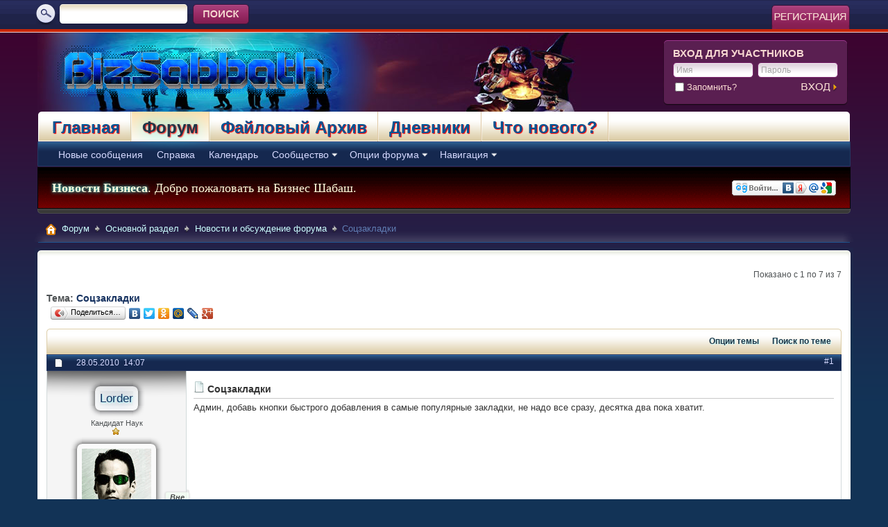

--- FILE ---
content_type: text/html; charset=UTF-8
request_url: https://bizsabbath.com/threads/7-%D0%A1%D0%BE%D1%86%D0%B7%D0%B0%D0%BA%D0%BB%D0%B0%D0%B4%D0%BA%D0%B8
body_size: 13841
content:
<!DOCTYPE html PUBLIC "-//W3C//DTD XHTML 1.0 Transitional//EN" "http://www.w3.org/TR/xhtml1/DTD/xhtml1-transitional.dtd">
<html xmlns="http://www.w3.org/1999/xhtml" dir="ltr" lang="ru" id="vbulletin_html">
<head>
	<meta http-equiv="Content-Type" content="text/html; charset=UTF-8" />
<meta id="e_vb_meta_bburl" name="vb_meta_bburl" content="https://bizsabbath.com" />
<base href="https://bizsabbath.com/" /><!--[if IE]></base><![endif]-->
<meta name="google-site-verification" content="zAJUGMnMrx-Pzfg295-QmkE759GPUwLpxw_Tqx7-u_w" />
<meta name="generator" content="BizSabbath" />
<meta http-equiv="X-UA-Compatible" content="IE=9" />

	<link rel="Shortcut Icon" href="favicon.ico" type="image/x-icon" />








<script type="text/javascript">
<!--
	if (typeof YAHOO === 'undefined') // Load ALL YUI Local
	{
		document.write('<script type="text/javascript" src="clientscript/yui/yuiloader-dom-event/yuiloader-dom-event.js?v=426vbs"><\/script>');
		document.write('<script type="text/javascript" src="clientscript/yui/connection/connection-min.js?v=426vbs"><\/script>');
		var yuipath = 'clientscript/yui';
		var yuicombopath = '';
		var remoteyui = false;
	}
	else	// Load Rest of YUI remotely (where possible)
	{
		var yuipath = 'clientscript/yui';
		var yuicombopath = '';
		var remoteyui = true;
		if (!yuicombopath)
		{
			document.write('<script type="text/javascript" src="clientscript/yui/connection/connection-min.js?v=426vbs"><\/script>');
		}
	}
	var SESSIONURL = "s=841ac089581c357ac90c3dd452d83f00&";
	var SECURITYTOKEN = "guest";
	var IMGDIR_MISC = "images/styles/lifeSpace/misc";
	var IMGDIR_BUTTON = "images/styles/lifeSpace/buttons";
	var vb_disable_ajax = parseInt("0", 10);
	var SIMPLEVERSION = "426vbs";
	var BBURL = "https://bizsabbath.com";
	var LOGGEDIN = 0 > 0 ? true : false;
	var THIS_SCRIPT = "showthread";
	var RELPATH = "threads/7-Соцзакладки";
	var PATHS = {
		forum : "",
		cms   : "https://bizsabbath.com",
		blog  : ""
	};
	var AJAXBASEURL = "https://bizsabbath.com/";
// -->
</script>
<script type="text/javascript" src="https://bizsabbath.com/clientscript/vbulletin-core.js?v=426vbs"></script>



	<link rel="alternate" type="application/rss+xml" title="Бизнес Шабаш RSS лента" href="https://bizsabbath.com/external.php?type=RSS2" />
	
		<link rel="alternate" type="application/rss+xml" title="Бизнес Шабаш - Новости и обсуждение форума - RSS лента" href="https://bizsabbath.com/external.php?type=RSS2&amp;forumids=2" />
	



	<link rel="stylesheet" type="text/css" href="clientscript/vbulletin_css/style00012l/main-rollup.css?d=1665720964" />
        

	<!--[if lt IE 8]>
	<link rel="stylesheet" type="text/css" href="clientscript/vbulletin_css/style00012l/popupmenu-ie.css?d=1665720964" />
	<link rel="stylesheet" type="text/css" href="clientscript/vbulletin_css/style00012l/vbulletin-ie.css?d=1665720964" />
	<link rel="stylesheet" type="text/css" href="clientscript/vbulletin_css/style00012l/vbulletin-chrome-ie.css?d=1665720964" />
	<link rel="stylesheet" type="text/css" href="clientscript/vbulletin_css/style00012l/vbulletin-formcontrols-ie.css?d=1665720964" />
	<link rel="stylesheet" type="text/css" href="clientscript/vbulletin_css/style00012l/editor-ie.css?d=1665720964" />
	<![endif]-->

<script type="text/javascript" src="https://bizsabbath.com/clientscript/yui/selector/selector-min.js"></script>
<script type="text/javascript" src="https://bizsabbath.com/clientscript/yui/event-delegate/event-delegate-min.js"></script>
<script type="text/javascript" src="https://bizsabbath.com/clientscript/yui/animation/animation-min.js"></script>
<script type="text/javascript" src="https://bizsabbath.com/clientscript/yui/animation/animation-sh.js"></script>
<script type="text/javascript" src="https://bizsabbath.com/clientscript/vsqspoiler.js"></script>
<link rel="stylesheet" type="text/css" href="clientscript/vbulletin_css/style00012l/vsq_spoiler.css" /><script type="text/javascript" src="clientscript/post_thanks.js"></script>
	<meta name="keywords" content="соцзакладки, сразу, десятка, хватит, закладки, популярные, кнопки, добавь, админ, быстрого, добавления, самые" />
	<meta name="description" content="Админ, добавь кнопки быстрого добавления в самые популярные закладки, не надо все сразу, десятка два пока хватит." />

	<title> Соцзакладки</title>
	<link rel="canonical" href="threads/7-Соцзакладки?s=841ac089581c357ac90c3dd452d83f00" />
	
	
	
	
	
	
	
	
	

	
		<link rel="stylesheet" type="text/css" href="clientscript/vbulletin_css/style00012l/showthread-rollup.css?d=1665720964" />
	
	<!--[if lt IE 8]><link rel="stylesheet" type="text/css" href="clientscript/vbulletin_css/style00012l/toolsmenu-ie.css?d=1665720964" />
	<link rel="stylesheet" type="text/css" href="clientscript/vbulletin_css/style00012l/postlist-ie.css?d=1665720964" />
	<link rel="stylesheet" type="text/css" href="clientscript/vbulletin_css/style00012l/showthread-ie.css?d=1665720964" />
	<link rel="stylesheet" type="text/css" href="clientscript/vbulletin_css/style00012l/postbit-ie.css?d=1665720964" />
	<link rel="stylesheet" type="text/css" href="clientscript/vbulletin_css/style00012l/poll-ie.css?d=1665720964" /><![endif]-->
<link rel="stylesheet" type="text/css" href="clientscript/vbulletin_css/style00012l/additional.css?d=1665720964" />
<script type="text/javascript" src="https://bizsabbath.com/clientscript/ncode_imageresizer_v1.6.js"></script>

<script type="text/javascript">
<!--
NcodeImageResizer.MODE = 'enlarge';
NcodeImageResizer.MAXWIDTH = '1125';
NcodeImageResizer.MAXHEIGHT = '0';
NcodeImageResizer.BBURL = 'https://bizsabbath.com';

vbphrase['ncode_imageresizer_warning_small'] = 'Посмотреть полное изображение.';
vbphrase['ncode_imageresizer_warning_filesize'] = 'Посмотреть оригинальное изображение %1$sx%2$spx %3$sKB.';
vbphrase['ncode_imageresizer_warning_no_filesize'] = 'Посмотреть оригинальное изображение %1$sx%2$spx.';
vbphrase['ncode_imageresizer_warning_fullsize'] = 'Щелкните здесь для просмотра небольших изображений.';
// -->
</script>

<style type="text/css">
.brTag1 {
  height: 0px;
  font-size: 0px;
}

textarea.ncode_imageresizer_warning {
  font-size: 11px;
  font-family: Verdana, Arial, Helvetica, sans-serif;
  background: #FFFACD url(images/misc/nCode.png) 6px 6px no-repeat;
  color: #4F4300;
  border: 1px solid #FFEC7D;
  padding: 6px 0px 6px 30px;
  margin-top: 12px;
  height:27px !important;
  cursor: pointer;
  resize: none;
  overflow:hidden;
  -moz-border-radius: 6px 6px 0px 0px;
  -webkit-border-radius: 6px 6px 0px 0px;
  border-radius: 6px 6px 0px 0px;
}


</style>
<link rel="stylesheet" type="text/css" href="css.php?styleid=12&langid=2&d=1665720964&sheet=vBFoster_CSS.css" /><meta property="og:site_name" content="Бизнес Шабаш" />
<meta property="og:description" content="Новости Бизнеса. Делимся своими идеями, планами и стратегиями интернет бизнеса." />
<meta property="og:title" content="Соцзакладки" />
<meta property="og:url" content="https://bizsabbath.com/threads/7-Соцзакладки" />
<meta property="og:image" content="http://bizsabbath.com/images/styles/lifeSpace/style/logo.png" />
<meta property="og:type" content="article" />

</head>

<body>

	<div id="topBar"><div class="pageWrap">
		<div class="searchBox">
			
			<!-- search form -->
				<form action="search.php?s=841ac089581c357ac90c3dd452d83f00&amp;do=process" method="post">
				
				<input type="hidden" name="securitytoken" value="guest" />
				<input type="hidden" name="do" value="process" />
					<ul>
						<li><div class="searchInputBox"><input class="searchInput" type="text" name="query" tabindex="99" value="" /></div></li>
						<li><input type="image" src="images/styles/lifeSpace/style/searchButton.gif" value="Search" alt="Submit" tabindex="100" /></li>
					</ul>	
				</form>
			<!--/ search form -->
			
		</div>
	
		<a href="register.php?s=841ac089581c357ac90c3dd452d83f00" rel="nofollow" class="registerButton"><img src="images/styles/lifeSpace/style/button-register.gif" alt="Регистрация" /></a>
	

	

	</div></div>

	<div id="pageWrapper">
		<div class="pageTop">
			<div class="above_body"> <!-- closing tag is in template navbar -->
			<div id="header" class="floatcontainer doc_header">
				<a name="top" href="https://bizsabbath.com" id="logo"><img src="images/styles/lifeSpace/style/logo.png" alt="Бизнес Шабаш" /></a>

				
				<div id="memberBox"><div class="memberBox">
					<div class="memberBoxLeft"><div class="memberBoxRight">
						<h3>Вход для Участников</h3>
						<!-- login form -->
						<script type="text/javascript" src="clientscript/vbulletin_md5.js?v=426vbs"></script>
						<form id="navbar_loginform" action="login.php?s=841ac089581c357ac90c3dd452d83f00&amp;do=login" method="post" onsubmit="md5hash(vb_login_password, vb_login_md5password, vb_login_md5password_utf, 0)">

						<ul class="clearfix">
							<li class="inputPad"><div class="loginBoxInput"><input type="text" class="loginInput default-value" name="vb_login_username" id="navbar_username" size="10" accesskey="u" tabindex="101" value="Имя" /></div></li>
							<li><div class="loginBoxInput"><input type="password" class="loginInput" tabindex="102" name="vb_login_password" id="navbar_password" size="10" />
					<input type="text" class="loginInput default-value" tabindex="102" name="vb_login_password_hint" id="navbar_password_hint" size="10" value="Пароль" style="display:none;" /></div></li>		
						</ul>

						<div class="memberBottom">
							<div class="rememberMe">
								<label for="cb_cookieuser_navbar"><input type="checkbox" name="cookieuser" value="1" id="cb_cookieuser_navbar" class="cb_cookieuser_navbar" accesskey="c" tabindex="103" /> Запомнить?</label>
							</div>
							<div class="submitButton">
								<input type="image" src="images/styles/lifeSpace/style/loginButton.gif" tabindex="104" value="Вход" title="Введите ваше имя пользователя и пароль, чтобы войти, или нажмите кнопку 'Регистрация', чтобы зарегистрироваться." accesskey="s" />
							</div>
						</div>						
		<input type="hidden" name="s" value="841ac089581c357ac90c3dd452d83f00" />
		<input type="hidden" name="securitytoken" value="guest" />
		<input type="hidden" name="do" value="login" />
		<input type="hidden" name="vb_login_md5password" />
		<input type="hidden" name="vb_login_md5password_utf" />
		</form>
			<script type="text/javascript">
			YAHOO.util.Dom.setStyle('navbar_password_hint', "display", "inline");
			YAHOO.util.Dom.setStyle('navbar_password', "display", "none");
			vB_XHTML_Ready.subscribe(function()
			{
			//
				YAHOO.util.Event.on('navbar_username', "focus", navbar_username_focus);
				YAHOO.util.Event.on('navbar_username', "blur", navbar_username_blur);
				YAHOO.util.Event.on('navbar_password_hint', "focus", navbar_password_hint);
				YAHOO.util.Event.on('navbar_password', "blur", navbar_password);
			});
			
			function navbar_username_focus(e)
			{
			//
				var textbox = YAHOO.util.Event.getTarget(e);
				if (textbox.value == 'Имя')
				{
				//
					textbox.value='';
					textbox.style.color='#000000';
				}
			}

			function navbar_username_blur(e)
			{
			//
				var textbox = YAHOO.util.Event.getTarget(e);
				if (textbox.value == '')
				{
				//
					textbox.value='Имя';
					textbox.style.color='#777777';
				}
			}
			
			function navbar_password_hint(e)
			{
			//
				var textbox = YAHOO.util.Event.getTarget(e);
				
				YAHOO.util.Dom.setStyle('navbar_password_hint', "display", "none");
				YAHOO.util.Dom.setStyle('navbar_password', "display", "inline");
				YAHOO.util.Dom.get('navbar_password').focus();
			}

			function navbar_password(e)
			{
			//
				var textbox = YAHOO.util.Event.getTarget(e);
				
				if (textbox.value == '')
				{
					YAHOO.util.Dom.setStyle('navbar_password_hint', "display", "inline");
					YAHOO.util.Dom.setStyle('navbar_password', "display", "none");
				}
			}
			</script>
		<!-- / login form -->
					</div></div>
				</div></div>
				
			</div>



<script>
  (function(i,s,o,g,r,a,m){i['GoogleAnalyticsObject']=r;i[r]=i[r]||function(){
  (i[r].q=i[r].q||[]).push(arguments)},i[r].l=1*new Date();a=s.createElement(o),
  m=s.getElementsByTagName(o)[0];a.async=1;a.src=g;m.parentNode.insertBefore(a,m)
  })(window,document,'script','//www.google-analytics.com/analytics.js','ga');

  ga('create', 'UA-8580600-2', 'auto');
  ga('send', 'pageview');

</script>

<script type="text/javascript">
  window.___gcfg = {lang: 'ru'};

  (function() {
    var po = document.createElement('script'); po.type = 'text/javascript'; po.async = true;
    po.src = 'https://apis.google.com/js/platform.js';
    var s = document.getElementsByTagName('script')[0]; s.parentNode.insertBefore(po, s);
  })();
</script>
<div id="navbar" class="navbar">
	<div class="navLeft"><div class="navRight">
	<ul id="navtabs" class="navtabs floatcontainer">
		
			
		<li  id="vbtab_cms">
			<a class="navtab" href="index.php">Главная</a>		
		
	
		<li class="selected" id="vbtab_forum">
			<a class="navtab" href="forum.php?s=841ac089581c357ac90c3dd452d83f00">Форум</a>		
		
			<ul class="floatcontainer">
				
					
						
							<li id="vbflink_newposts"><a href="search.php?s=841ac089581c357ac90c3dd452d83f00&amp;do=getnew&amp;contenttype=vBForum_Post">Новые сообщения</a></li>
						
					
				
					
						
							<li id="vbflink_faq"><a href="faq.php?s=841ac089581c357ac90c3dd452d83f00">Справка</a></li>
						
					
				
					
						
							<li id="vbflink_calendar"><a href="calendar.php?s=841ac089581c357ac90c3dd452d83f00">Календарь</a></li>
						
					
				
					
						<li class="popupmenu" id="vbmenu_community">
							<a href="javascript://" class="popupctrl">Сообщество</a>
							<ul class="popupbody popuphover">
								
									<li id="vbclink_albums"><a href="album.php?s=841ac089581c357ac90c3dd452d83f00">Альбомы</a></li>
								
									<li id="vbclink_members"><a href="memberlist.php?s=841ac089581c357ac90c3dd452d83f00">Список пользователей</a></li>
								
							</ul>
						</li>
					
				
					
						<li class="popupmenu" id="vbmenu_actions">
							<a href="javascript://" class="popupctrl">Опции форума</a>
							<ul class="popupbody popuphover">
								
									<li id="vbalink_mfr"><a href="forumdisplay.php?s=841ac089581c357ac90c3dd452d83f00&amp;do=markread&amp;markreadhash=guest">Все разделы прочитаны</a></li>
								
							</ul>
						</li>
					
				
					
						<li class="popupmenu" id="vbmenu_qlinks">
							<a href="javascript://" class="popupctrl">Навигация</a>
							<ul class="popupbody popuphover">
								
									<li id="vbqlink_posts"><a href="search.php?s=841ac089581c357ac90c3dd452d83f00&amp;do=getdaily&amp;contenttype=vBForum_Post">Сообщения за день</a></li>
								
									<li id="vbqlink_leaders"><a href="showgroups.php?s=841ac089581c357ac90c3dd452d83f00">Руководство сайта</a></li>
								
							</ul>
						</li>
					
				
			</ul>
		
	
		<li  id="tab_odq1_655">
			<a class="navtab" href="downloads.php?s=841ac089581c357ac90c3dd452d83f00">Файловый Архив</a>		
		
	
		<li  id="vbtab_blog">
			<a class="navtab" href="blog.php?s=841ac089581c357ac90c3dd452d83f00">Дневники</a>		
		
	
		<li  id="vbtab_whatsnew">
			<a class="navtab" href="activity.php?s=841ac089581c357ac90c3dd452d83f00">Что нового?</a>		
		

		
	</ul>
	</div></div>
</div>
</div><!-- closing div for above_body -->
			<div id="welcomeBox">
				<table width="100%">
<tr>
<td><p><font size="4" face="Verdana" color="#FFFFDE"><b style="text-shadow: #33ffff 0 0 5px;">Новости Бизнеса</b>. Добро пожаловать на Бизнес Шабаш.</font></p>
</td>
<td><div align="right" <script src="http://s1.loginza.ru/js/widget.js" type="text/javascript"></script> 
<a href="https://loginza.ru/api/widget?token_url=https://bizsabbath.com/vb_loginza.php&provider=vkontakte" class="loginza" rel="nofollow"><img src="https://bizsabbath.com/log.png" alt="Вход через социальные сети"></a></div>
</td>
</tr>
</table>

			</div>
			<div class="welcomeBoxBottom"><div class="welcomeBoxBL"><div class="welcomeBoxBR"></div></div></div>
		</div>


<!-- Custom Content Wrap -->
<div id="breadcrumb" class="breadcrumb">
	<div class="bcLeft"><div class="bcRight"><div class="bcBody">
	<ul class="floatcontainer">
		<li class="navbithome"><a href="index.php?s=841ac089581c357ac90c3dd452d83f00" accesskey="1"><img src="images/styles/lifeSpace/misc/navbit-home.png" alt="Главная" /></a></li>

		
	<li class="navbit"><a href="forum.php?s=841ac089581c357ac90c3dd452d83f00">Форум</a></li>

	<li class="navbit"><a href="forums/1-Основной-раздел?s=841ac089581c357ac90c3dd452d83f00">Основной раздел</a></li>

	<li class="navbit"><a href="forums/2-Новости-и-обсуждение-форума?s=841ac089581c357ac90c3dd452d83f00">Новости и обсуждение форума</a></li>

		
	<li class="navbit lastnavbit"><span> Соцзакладки</span></li>

	</ul>
	<hr />

	</div></div></div>
</div>
		<div id="contentMain"><div class="contentWrap">
			<div class="contentLeft"><div class="contentRight">
				<div class="contentTL"><div class="contentTR"><div class="contentBL"><div class="contentBR">
					<div class="contentBodyWrap">
<!-- Custom Content Wrap End -->
<div class="body_wrapper1">


 








	<div id="above_postlist" class="above_postlist">
		

		<div id="pagination_top" class="pagination_top">
		
			<div id="postpagestats_above" class="postpagestats">
				Показано с 1 по 7 из 7
			</div>
		</div>
	</div>
<div id="pagetitle" class="pagetitle">
	<h1>
		Тема: <span class="threadtitle"><a href="threads/7-Соцзакладки?s=841ac089581c357ac90c3dd452d83f00" title="Перезагрузить страницу">Соцзакладки</a></span>
	</h1>
<table width="100%"><tr><td><script type="text/javascript" src="//yandex.st/share/share.js" charset="utf-8"></script>
<div class="yashare-auto-init" data-yashareL10n="ru" data-yashareType="button" data-yashareQuickServices="yaru,vkontakte,facebook,twitter,odnoklassniki,moimir,lj,gplus"></div></td><td><div class="g-plusone" data-align="right"></div></td></tr></table>
	
</div>


<!-- Start Forum tcat Heading ForumThemes -->
<div class="tcat">
	<div class="tcatLeft"><div class="tcatRight foruminfo L1 collapse">
	<div id="thread_controls" class="tcat_threadlist_controls ">
		<div>
		<ul id="postlist_popups" class="postlist_popups popupgroup">
			
			
			<li class="popupmenu" id="threadtools">
				<h6><a class="popupctrl" href="javascript://">Опции темы</a></h6>
				<ul class="popupbody popuphover">
					<li><a href="printthread.php?s=841ac089581c357ac90c3dd452d83f00&amp;t=7&amp;pp=10&amp;page=1" accesskey="3" 
						rel="nofollow">Версия для печати</a></li>
					<li><a href="sendmessage.php?s=841ac089581c357ac90c3dd452d83f00&amp;do=sendtofriend&amp;t=7"
						rel="nofollow">Отправить по электронной почте&hellip;</a></li>
					<li>

						

					</li>
					
				</ul>
			</li>

			

			
				<li class="popupmenu searchthread menusearch" id="searchthread">
					<h6><a class="popupctrl" href="javascript://">Поиск по теме</a></h6>
					<form action="search.php" method="post">
						<ul class="popupbody popuphover">
							<li>
								<input type="text" name="query" class="searchbox" value="Поиск..." tabindex="13" />
								<input type="submit" class="button" value="Поиск" tabindex="14" />
							</li>
							<li class="formsubmit">
								<div class="submitoptions">&nbsp;</div>
								<div class="advancedsearchlink"><a href="search.php?s=841ac089581c357ac90c3dd452d83f00&amp;search_type=1&amp;searchthreadid=7&amp;contenttype=vBForum_Post">Расширенный поиск</a></div>
							</li>
						</ul>
						<input type="hidden" name="s" value="841ac089581c357ac90c3dd452d83f00" />
						<input type="hidden" name="securitytoken" value="guest" />
						<input type="hidden" name="do" value="process" />
						<input type="hidden" name="searchthreadid" value="7" />
						<input type="hidden" name="search_type" value="1" />
						<input type="hidden" name="contenttype" value="vBForum_Post" />

					</form>
				</li>
			

			

			

			
		</ul>
		</div>
	</div>

	</div></div>
</div>
<!-- End Forum tcat Heading ForumThemes -->
<div id="postlist" class="postlist restrain">
	

	
<div class="forumbitBody">
		<ol id="posts" class="posts" start="1">
			
<li class="postbitlegacy postbitim postcontainer" id="post_7">
<!-- see bottom of postbit.css for .userinfo .popupmenu styles -->

	<div class="posthead">
		
			<span class="postdate old">
				
					<span class="date">28.05.2010&nbsp;<span class="time">
14:07</span></span>
				
			</span>
			<span class="nodecontrols">
				
					<a name="post7" href="threads/7-Соцзакладки?s=841ac089581c357ac90c3dd452d83f00&amp;p=7&amp;viewfull=1#post7" class="postcounter">#1</a><a id="postcount7" name="1"></a>
				
				
				
			</span>
		
	</div>
	<div class="postdetails">
		<div class="userinfo">
			<div class="username_container">
<div align="center"><table border="0" cellpadding="0" cellspacing="0"> 
<tbody><tr> 
<td width="17" background="/images/avatar/1.png" height="17"> 
</td> 
<td background="/images/avatar/2.png" height="17"> 
</td> 
<td width="17" background="/images/avatar/3.png" height="17"> 
</td> 
</tr> 
<tr> 
<td width="17" background="/images/avatar/4.png"> 
</td> 
<td>
			
				<div class="popupmenu memberaction">
	<a class="username offline popupctrl" href="members/5-Lorder?s=841ac089581c357ac90c3dd452d83f00" title="Lorder вне форума"><strong>Lorder</strong></a>
	<ul class="popupbody popuphover memberaction_body">
		<li class="left">
			<a href="members/5-Lorder?s=841ac089581c357ac90c3dd452d83f00" class="siteicon_profile">
				Просмотр профиля
			</a>
		</li>
		
		<li class="right">
			<a href="search.php?s=841ac089581c357ac90c3dd452d83f00&amp;do=finduser&amp;userid=5&amp;contenttype=vBForum_Post&amp;showposts=1" class="siteicon_forum" rel="nofollow">
				Сообщения форума
			</a>
		</li>
		
		
		<li class="left">
			<a href="private.php?s=841ac089581c357ac90c3dd452d83f00&amp;do=newpm&amp;u=5" class="siteicon_message" rel="nofollow">
				Личное сообщение
			</a>
		</li>
		
		
		
		<li class="right">
			<a href="blog.php?s=841ac089581c357ac90c3dd452d83f00&amp;u=5" class="siteicon_blog" rel="nofollow">
				Записи в дневнике
			</a>
		</li>
		
		
		
		
		
		<li class="right">
			<a href="https://bizsabbath.com/list/author/5-Lorder?s=841ac089581c357ac90c3dd452d83f00" class="siteicon_article" rel="nofollow">
				Просмотр статей
			</a>
		</li>
		

		

		
		
	</ul>
</div>
			
</td> 
<td width="17" background="/images/avatar/5.png"> 
</td> 
</tr> 
<tr> 
<td width="17" background="/images/avatar/6.png" height="17"> 
</td> 
<td background="/images/avatar/7.png" height="17"> 
</td> 
<td width="17" background="/images/avatar/8.png" height="17"> 
</td> 
</tr> 
</tbody></table></div>
			</div> 
			<span class="usertitle">
				Кандидат Наук
			</span>
			
			
			<div align="center">
				<span class="postbit_reputation" id="repdisplay_7_5" title="Lorder находится на правильном пути
(репутация 10, вес репутации 5)">
					
						<img class="repimg" src="images/styles/lifeSpace/reputation/reputation_pos.png" alt="" />
					
				</span></div> 
			
			

                        <a class="postuseravatar" href="members/5-Lorder?s=841ac089581c357ac90c3dd452d83f00" title="Lorder вне форума">
<div align="center"><table border="0" cellpadding="0" cellspacing="0"> 
<tbody><tr> 
<td width="17" background="/images/avatar/1.png" height="17"> 
</td> 
<td background="/images/avatar/2.png" height="17"> 
</td> 
<td width="17" background="/images/avatar/3.png" height="17"> 
</td> 
</tr> 
<tr> 
<td width="17" background="/images/avatar/4.png"> 
</td> 
<td> 
	<img src="images/misc/ava.gif" alt="Аватар для Lorder" title="Аватар для Lorder" />	
</td> 
<td width="17" background="/images/avatar/5.png"> 
</td> 
</tr> 
<tr> 
<td width="17" background="/images/avatar/6.png" height="17"> 
</td> 
<td background="/images/avatar/7.png" height="17"> 
</td>
<td width="17" background="/images/avatar/8.png" height="17"> 
</td> 
</tr> 
</tbody></table></div>
                       </a>

			 

<ul class="my_blin_online"> 
                       <li class="my_online"> 
                                         <div class="sag"></div> 
            <font color="#0000"><b><i>Вне сети</i></b></font> 
 

 
                                 </li>     </ul> 
     <div style="height: 20px"></div>   

			
				<hr />
				<dl class="userinfo_extra">
					<div class="post_field"><dt>Регистрация</dt> <dd>28.05.2010</dd></div>
					
					
					<div class="post_field"><dt>Сообщений</dt> <dd>3</dd></div>
					
	
	<div class="post_field"><dt>Благодарили</dt><dd><span style="background:url(images/misc/spark.gif) no-repeat top left;">0 в 0</span></dd></div>
	

				</dl>
				
				
				<div class="imlinks">
					    
				</div>
			
		</div>
		<div class="postbody">
			<div class="postrow">
				
				
				<h2 class="title icon">
					<img src="images/icons/post.png" alt="По умолчанию" /> 
Соцзакладки
				</h2>
				

						
							
							
						
						
				<div class="content">
					<div id="post_message_7">
						<blockquote class="postcontent restore ">
                                                        Админ, добавь кнопки быстрого добавления в самые популярные закладки, не надо все сразу, десятка два пока хватит.
                                                </blockquote>						
					</div>
					
				</div>
			</div>
			
			<div class="cleardiv"></div>
		</div>
	</div>
		<div class="postfoot">
			<!-- <div class="postfoot_container"> -->
			<div class="textcontrols floatcontainer">
				<span class="postcontrols">
					<img style="display:none" id="progress_7" src="images/styles/lifeSpace/misc/progress.gif" alt="" />
					
					
					
						<a id="qrwq_7" class="newreply" href="newreply.php?s=841ac089581c357ac90c3dd452d83f00&amp;do=newreply&amp;p=7" rel="nofollow"><!--<img id="quoteimg_7" src="clear.gif" alt="Ответить с цитированием" />-->  Ответить с цитированием</a> 
					
					
					
<span class="linktop">
	<span class="seperator">&nbsp;</span>
	<a style="padding-left: 0;" href="threads/7-Соцзакладки#top" onclick="self.scrollTo(0, 0); return false;" rel="nofollow">Вверх<span> &#9650;</span></a>
</span>
				</span>
				<span class="postlinking">
					
						
					

					
<a style="padding-top:3px" href="bookmarks.php?t=7" rel="nofollow" title="В закладки">
<img src="vBFoster/images/bookmark_this.png" alt="В закладки" />В закладки
</a>

					
					
					

					
					

					
					
					
					
				</span>
			<!-- </div> -->
			</div>
		</div>
	<hr />
</li>
<li class="postbitlegacy" id="post_thanks_box_7" style="display:none">
	
</li>

<li class="postbitlegacy postbitim postcontainer" id="post_285">
<!-- see bottom of postbit.css for .userinfo .popupmenu styles -->

	<div class="posthead">
		
			<span class="postdate old">
				
					<span class="date">29.08.2010&nbsp;<span class="time">
11:53</span></span>
				
			</span>
			<span class="nodecontrols">
				
					<a name="post285" href="threads/7-Соцзакладки?s=841ac089581c357ac90c3dd452d83f00&amp;p=285&amp;viewfull=1#post285" class="postcounter">#2</a><a id="postcount285" name="2"></a>
				
				
				
			</span>
		
	</div>
	<div class="postdetails">
		<div class="userinfo">
			<div class="username_container">
<div align="center"><table border="0" cellpadding="0" cellspacing="0"> 
<tbody><tr> 
<td width="17" background="/images/avatar/1.png" height="17"> 
</td> 
<td background="/images/avatar/2.png" height="17"> 
</td> 
<td width="17" background="/images/avatar/3.png" height="17"> 
</td> 
</tr> 
<tr> 
<td width="17" background="/images/avatar/4.png"> 
</td> 
<td>
			
				<div class="popupmenu memberaction">
	<a class="username offline popupctrl" href="members/23-Trier?s=841ac089581c357ac90c3dd452d83f00" title="Trier вне форума"><strong>Trier</strong></a>
	<ul class="popupbody popuphover memberaction_body">
		<li class="left">
			<a href="members/23-Trier?s=841ac089581c357ac90c3dd452d83f00" class="siteicon_profile">
				Просмотр профиля
			</a>
		</li>
		
		<li class="right">
			<a href="search.php?s=841ac089581c357ac90c3dd452d83f00&amp;do=finduser&amp;userid=23&amp;contenttype=vBForum_Post&amp;showposts=1" class="siteicon_forum" rel="nofollow">
				Сообщения форума
			</a>
		</li>
		
		
		<li class="left">
			<a href="private.php?s=841ac089581c357ac90c3dd452d83f00&amp;do=newpm&amp;u=23" class="siteicon_message" rel="nofollow">
				Личное сообщение
			</a>
		</li>
		
		
		
		<li class="right">
			<a href="blog.php?s=841ac089581c357ac90c3dd452d83f00&amp;u=23" class="siteicon_blog" rel="nofollow">
				Записи в дневнике
			</a>
		</li>
		
		
		
		
		
		<li class="right">
			<a href="https://bizsabbath.com/list/author/23-Trier?s=841ac089581c357ac90c3dd452d83f00" class="siteicon_article" rel="nofollow">
				Просмотр статей
			</a>
		</li>
		

		

		
		
	</ul>
</div>
			
</td> 
<td width="17" background="/images/avatar/5.png"> 
</td> 
</tr> 
<tr> 
<td width="17" background="/images/avatar/6.png" height="17"> 
</td> 
<td background="/images/avatar/7.png" height="17"> 
</td> 
<td width="17" background="/images/avatar/8.png" height="17"> 
</td> 
</tr> 
</tbody></table></div>
			</div> 
			<span class="usertitle">
				Кандидат Наук
			</span>
			
			
			<div align="center">
				<span class="postbit_reputation" id="repdisplay_285_23" title="Trier находится на правильном пути
(репутация 10, вес репутации 5)">
					
						<img class="repimg" src="images/styles/lifeSpace/reputation/reputation_pos.png" alt="" />
					
				</span></div> 
			
			

                        <a class="postuseravatar" href="members/23-Trier?s=841ac089581c357ac90c3dd452d83f00" title="Trier вне форума">
<div align="center"><table border="0" cellpadding="0" cellspacing="0"> 
<tbody><tr> 
<td width="17" background="/images/avatar/1.png" height="17"> 
</td> 
<td background="/images/avatar/2.png" height="17"> 
</td> 
<td width="17" background="/images/avatar/3.png" height="17"> 
</td> 
</tr> 
<tr> 
<td width="17" background="/images/avatar/4.png"> 
</td> 
<td> 
	<img src="images/misc/ava.gif" alt="Аватар для Trier" title="Аватар для Trier" />	
</td> 
<td width="17" background="/images/avatar/5.png"> 
</td> 
</tr> 
<tr> 
<td width="17" background="/images/avatar/6.png" height="17"> 
</td> 
<td background="/images/avatar/7.png" height="17"> 
</td>
<td width="17" background="/images/avatar/8.png" height="17"> 
</td> 
</tr> 
</tbody></table></div>
                       </a>

			 

<ul class="my_blin_online"> 
                       <li class="my_online"> 
                                         <div class="sag"></div> 
            <font color="#0000"><b><i>Вне сети</i></b></font> 
 

 
                                 </li>     </ul> 
     <div style="height: 20px"></div>   

			
				<hr />
				<dl class="userinfo_extra">
					<div class="post_field"><dt>Регистрация</dt> <dd>14.06.2010</dd></div>
					
					
					<div class="post_field"><dt>Сообщений</dt> <dd>3</dd></div>
					<div class="post_field">
<dt>Записей в дневнике</dt><dd><a href="blogs/23?s=841ac089581c357ac90c3dd452d83f00">1</a></dd></div>
	
	<div class="post_field"><dt>Благодарили</dt><dd><span style="background:url(images/misc/spark.gif) no-repeat top left;">0 в 0</span></dd></div>
	

				</dl>
				
				
				<div class="imlinks">
					    
				</div>
			
		</div>
		<div class="postbody">
			<div class="postrow">
				
				
				<h2 class="title icon">
					<img src="images/icons/post.png" alt="По умолчанию" /> 

				</h2>
				

						
						
				<div class="content">
					<div id="post_message_285">
						<blockquote class="postcontent restore ">
                                                        Четыре уже есть, наверное достаточно. Зачем их два десятка?
                                                </blockquote>						
					</div>
					
				</div>
			</div>
			
			<div class="cleardiv"></div>
		</div>
	</div>
		<div class="postfoot">
			<!-- <div class="postfoot_container"> -->
			<div class="textcontrols floatcontainer">
				<span class="postcontrols">
					<img style="display:none" id="progress_285" src="images/styles/lifeSpace/misc/progress.gif" alt="" />
					
					
					
						<a id="qrwq_285" class="newreply" href="newreply.php?s=841ac089581c357ac90c3dd452d83f00&amp;do=newreply&amp;p=285" rel="nofollow"><!--<img id="quoteimg_285" src="clear.gif" alt="Ответить с цитированием" />-->  Ответить с цитированием</a> 
					
					
					
<span class="linktop">
	<span class="seperator">&nbsp;</span>
	<a style="padding-left: 0;" href="threads/7-Соцзакладки#top" onclick="self.scrollTo(0, 0); return false;" rel="nofollow">Вверх<span> &#9650;</span></a>
</span>
				</span>
				<span class="postlinking">
					
						
					

					
					
					
					

					
					

					
					
					
					
				</span>
			<!-- </div> -->
			</div>
		</div>
	<hr />
</li>
<li class="postbitlegacy" id="post_thanks_box_285" style="display:none">
	
</li>

<li class="postbitlegacy postbitim postcontainer" id="post_405">
<!-- see bottom of postbit.css for .userinfo .popupmenu styles -->

	<div class="posthead">
		
			<span class="postdate old">
				
					<span class="date">28.03.2011&nbsp;<span class="time">
01:36</span></span>
				
			</span>
			<span class="nodecontrols">
				
					<a name="post405" href="threads/7-Соцзакладки?s=841ac089581c357ac90c3dd452d83f00&amp;p=405&amp;viewfull=1#post405" class="postcounter">#3</a><a id="postcount405" name="3"></a>
				
				
				
			</span>
		
	</div>
	<div class="postdetails">
		<div class="userinfo">
			<div class="username_container">
<div align="center"><table border="0" cellpadding="0" cellspacing="0"> 
<tbody><tr> 
<td width="17" background="/images/avatar/1.png" height="17"> 
</td> 
<td background="/images/avatar/2.png" height="17"> 
</td> 
<td width="17" background="/images/avatar/3.png" height="17"> 
</td> 
</tr> 
<tr> 
<td width="17" background="/images/avatar/4.png"> 
</td> 
<td>
			
				<div class="popupmenu memberaction">
	<a class="username offline popupctrl" href="members/60-thermas?s=841ac089581c357ac90c3dd452d83f00" title="thermas вне форума"><strong>thermas</strong></a>
	<ul class="popupbody popuphover memberaction_body">
		<li class="left">
			<a href="members/60-thermas?s=841ac089581c357ac90c3dd452d83f00" class="siteicon_profile">
				Просмотр профиля
			</a>
		</li>
		
		<li class="right">
			<a href="search.php?s=841ac089581c357ac90c3dd452d83f00&amp;do=finduser&amp;userid=60&amp;contenttype=vBForum_Post&amp;showposts=1" class="siteicon_forum" rel="nofollow">
				Сообщения форума
			</a>
		</li>
		
		
		<li class="left">
			<a href="private.php?s=841ac089581c357ac90c3dd452d83f00&amp;do=newpm&amp;u=60" class="siteicon_message" rel="nofollow">
				Личное сообщение
			</a>
		</li>
		
		
		
		<li class="right">
			<a href="blog.php?s=841ac089581c357ac90c3dd452d83f00&amp;u=60" class="siteicon_blog" rel="nofollow">
				Записи в дневнике
			</a>
		</li>
		
		
		
		
		
		<li class="right">
			<a href="https://bizsabbath.com/list/author/60-thermas?s=841ac089581c357ac90c3dd452d83f00" class="siteicon_article" rel="nofollow">
				Просмотр статей
			</a>
		</li>
		

		

		
		
	</ul>
</div>
			
</td> 
<td width="17" background="/images/avatar/5.png"> 
</td> 
</tr> 
<tr> 
<td width="17" background="/images/avatar/6.png" height="17"> 
</td> 
<td background="/images/avatar/7.png" height="17"> 
</td> 
<td width="17" background="/images/avatar/8.png" height="17"> 
</td> 
</tr> 
</tbody></table></div>
			</div> 
			<span class="usertitle">
				Кандидат Наук
			</span>
			
			
			<div align="center">
				<span class="postbit_reputation" id="repdisplay_405_60" title="thermas находится на правильном пути
(репутация 10, вес репутации 5)">
					
						<img class="repimg" src="images/styles/lifeSpace/reputation/reputation_pos.png" alt="" />
					
				</span></div> 
			
			

                        <a class="postuseravatar" href="members/60-thermas?s=841ac089581c357ac90c3dd452d83f00" title="thermas вне форума">
<div align="center"><table border="0" cellpadding="0" cellspacing="0"> 
<tbody><tr> 
<td width="17" background="/images/avatar/1.png" height="17"> 
</td> 
<td background="/images/avatar/2.png" height="17"> 
</td> 
<td width="17" background="/images/avatar/3.png" height="17"> 
</td> 
</tr> 
<tr> 
<td width="17" background="/images/avatar/4.png"> 
</td> 
<td> 
	<img src="images/misc/ava.gif" alt="Аватар для thermas" title="Аватар для thermas" />	
</td> 
<td width="17" background="/images/avatar/5.png"> 
</td> 
</tr> 
<tr> 
<td width="17" background="/images/avatar/6.png" height="17"> 
</td> 
<td background="/images/avatar/7.png" height="17"> 
</td>
<td width="17" background="/images/avatar/8.png" height="17"> 
</td> 
</tr> 
</tbody></table></div>
                       </a>

			 

<ul class="my_blin_online"> 
                       <li class="my_online"> 
                                         <div class="sag"></div> 
            <font color="#0000"><b><i>Вне сети</i></b></font> 
 

 
                                 </li>     </ul> 
     <div style="height: 20px"></div>   

			
				<hr />
				<dl class="userinfo_extra">
					<div class="post_field"><dt>Регистрация</dt> <dd>01.07.2010</dd></div>
					<div class="post_field"><dt>Адрес</dt> <dd>Россия</dd></div>
					
					<div class="post_field"><dt>Сообщений</dt> <dd>2</dd></div>
					
	
	<div class="post_field"><dt>Благодарили</dt><dd><span style="background:url(images/misc/spark.gif) no-repeat top left;">0 в 0</span></dd></div>
	

				</dl>
				
				
				<div class="imlinks">
					<a href="javascript://" onclick="imwindow('icq', '60', 550, 550); return false;"><img src="images/styles/lifeSpace/misc/im_icq.gif" alt="Отправить сообщение для thermas с помощью ICQ" /></a>    
				</div>
			
		</div>
		<div class="postbody">
			<div class="postrow">
				
				
				<h2 class="title icon">
					<img src="images/icons/post.png" alt="По умолчанию" /> 

				</h2>
				

						
						
				<div class="content">
					<div id="post_message_405">
						<blockquote class="postcontent restore ">
                                                        Однокласников нет?  В России в основном пользуются в основном Мой Мир майлру, а Google и Facebook мало
                                                </blockquote>						
					</div>
					
				</div>
			</div>
			
			<div class="cleardiv"></div>
		</div>
	</div>
		<div class="postfoot">
			<!-- <div class="postfoot_container"> -->
			<div class="textcontrols floatcontainer">
				<span class="postcontrols">
					<img style="display:none" id="progress_405" src="images/styles/lifeSpace/misc/progress.gif" alt="" />
					
					
					
						<a id="qrwq_405" class="newreply" href="newreply.php?s=841ac089581c357ac90c3dd452d83f00&amp;do=newreply&amp;p=405" rel="nofollow"><!--<img id="quoteimg_405" src="clear.gif" alt="Ответить с цитированием" />-->  Ответить с цитированием</a> 
					
					
					
<span class="linktop">
	<span class="seperator">&nbsp;</span>
	<a style="padding-left: 0;" href="threads/7-Соцзакладки#top" onclick="self.scrollTo(0, 0); return false;" rel="nofollow">Вверх<span> &#9650;</span></a>
</span>
				</span>
				<span class="postlinking">
					
						
					

					
					
					
					

					
					

					
					
					
					
				</span>
			<!-- </div> -->
			</div>
		</div>
	<hr />
</li>
<li class="postbitlegacy" id="post_thanks_box_405" style="display:none">
	
</li>

<li class="postbitlegacy postbitim postcontainer" id="post_406">
<!-- see bottom of postbit.css for .userinfo .popupmenu styles -->

	<div class="posthead">
		
			<span class="postdate old">
				
					<span class="date">28.03.2011&nbsp;<span class="time">
01:43</span></span>
				
			</span>
			<span class="nodecontrols">
				
					<a name="post406" href="threads/7-Соцзакладки?s=841ac089581c357ac90c3dd452d83f00&amp;p=406&amp;viewfull=1#post406" class="postcounter">#4</a><a id="postcount406" name="4"></a>
				
				
				
			</span>
		
	</div>
	<div class="postdetails">
		<div class="userinfo">
			<div class="username_container">
<div align="center"><table border="0" cellpadding="0" cellspacing="0"> 
<tbody><tr> 
<td width="17" background="/images/avatar/1.png" height="17"> 
</td> 
<td background="/images/avatar/2.png" height="17"> 
</td> 
<td width="17" background="/images/avatar/3.png" height="17"> 
</td> 
</tr> 
<tr> 
<td width="17" background="/images/avatar/4.png"> 
</td> 
<td>
			
				<div class="popupmenu memberaction">
	<a class="username offline popupctrl" href="members/5-Lorder?s=841ac089581c357ac90c3dd452d83f00" title="Lorder вне форума"><strong>Lorder</strong></a>
	<ul class="popupbody popuphover memberaction_body">
		<li class="left">
			<a href="members/5-Lorder?s=841ac089581c357ac90c3dd452d83f00" class="siteicon_profile">
				Просмотр профиля
			</a>
		</li>
		
		<li class="right">
			<a href="search.php?s=841ac089581c357ac90c3dd452d83f00&amp;do=finduser&amp;userid=5&amp;contenttype=vBForum_Post&amp;showposts=1" class="siteicon_forum" rel="nofollow">
				Сообщения форума
			</a>
		</li>
		
		
		<li class="left">
			<a href="private.php?s=841ac089581c357ac90c3dd452d83f00&amp;do=newpm&amp;u=5" class="siteicon_message" rel="nofollow">
				Личное сообщение
			</a>
		</li>
		
		
		
		<li class="right">
			<a href="blog.php?s=841ac089581c357ac90c3dd452d83f00&amp;u=5" class="siteicon_blog" rel="nofollow">
				Записи в дневнике
			</a>
		</li>
		
		
		
		
		
		<li class="right">
			<a href="https://bizsabbath.com/list/author/5-Lorder?s=841ac089581c357ac90c3dd452d83f00" class="siteicon_article" rel="nofollow">
				Просмотр статей
			</a>
		</li>
		

		

		
		
	</ul>
</div>
			
</td> 
<td width="17" background="/images/avatar/5.png"> 
</td> 
</tr> 
<tr> 
<td width="17" background="/images/avatar/6.png" height="17"> 
</td> 
<td background="/images/avatar/7.png" height="17"> 
</td> 
<td width="17" background="/images/avatar/8.png" height="17"> 
</td> 
</tr> 
</tbody></table></div>
			</div> 
			<span class="usertitle">
				Кандидат Наук
			</span>
			
			
			<div align="center">
				<span class="postbit_reputation" id="repdisplay_406_5" title="Lorder находится на правильном пути
(репутация 10, вес репутации 5)">
					
						<img class="repimg" src="images/styles/lifeSpace/reputation/reputation_pos.png" alt="" />
					
				</span></div> 
			
			

                        <a class="postuseravatar" href="members/5-Lorder?s=841ac089581c357ac90c3dd452d83f00" title="Lorder вне форума">
<div align="center"><table border="0" cellpadding="0" cellspacing="0"> 
<tbody><tr> 
<td width="17" background="/images/avatar/1.png" height="17"> 
</td> 
<td background="/images/avatar/2.png" height="17"> 
</td> 
<td width="17" background="/images/avatar/3.png" height="17"> 
</td> 
</tr> 
<tr> 
<td width="17" background="/images/avatar/4.png"> 
</td> 
<td> 
	<img src="images/misc/ava.gif" alt="Аватар для Lorder" title="Аватар для Lorder" />	
</td> 
<td width="17" background="/images/avatar/5.png"> 
</td> 
</tr> 
<tr> 
<td width="17" background="/images/avatar/6.png" height="17"> 
</td> 
<td background="/images/avatar/7.png" height="17"> 
</td>
<td width="17" background="/images/avatar/8.png" height="17"> 
</td> 
</tr> 
</tbody></table></div>
                       </a>

			 

<ul class="my_blin_online"> 
                       <li class="my_online"> 
                                         <div class="sag"></div> 
            <font color="#0000"><b><i>Вне сети</i></b></font> 
 

 
                                 </li>     </ul> 
     <div style="height: 20px"></div>   

			
				<hr />
				<dl class="userinfo_extra">
					<div class="post_field"><dt>Регистрация</dt> <dd>28.05.2010</dd></div>
					
					
					<div class="post_field"><dt>Сообщений</dt> <dd>3</dd></div>
					
	
	<div class="post_field"><dt>Благодарили</dt><dd><span style="background:url(images/misc/spark.gif) no-repeat top left;">0 в 0</span></dd></div>
	

				</dl>
				
				
				<div class="imlinks">
					    
				</div>
			
		</div>
		<div class="postbody">
			<div class="postrow">
				
				
				<h2 class="title icon">
					<img src="images/icons/post.png" alt="По умолчанию" /> 

				</h2>
				

						
						
				<div class="content">
					<div id="post_message_406">
						<blockquote class="postcontent restore ">
                                                        <div class="bbcode_container">
	<div class="bbcode_quote">
		<div class="quote_container">
			<div class="bbcode_quote_container"></div>
			
				<div class="bbcode_postedby">
					<img src="images/styles/lifeSpace/misc/quote_icon.png" alt="Цитата" /> Сообщение от <strong>thermas</strong>
					<a href="showthread.php?s=841ac089581c357ac90c3dd452d83f00&amp;p=405#post405" rel="nofollow"><img class="inlineimg" src="images/styles/lifeSpace/buttons/viewpost-right.png" alt="Посмотреть сообщение" /></a>
				</div>
				<div class="message">Однокласников нет?  В России в основном пользуются в основном Мой Мир майлру, а Google и Facebook мало</div>
			
		</div>
	</div>
</div>Однокласники - зло <img src="images/smilies/standart/ireful1.gif" border="0" alt="" title="Ireful1" class="inlineimg" /> и откуда такая статистика?
                                                </blockquote>						
					</div>
					
				</div>
			</div>
			
			<div class="cleardiv"></div>
		</div>
	</div>
		<div class="postfoot">
			<!-- <div class="postfoot_container"> -->
			<div class="textcontrols floatcontainer">
				<span class="postcontrols">
					<img style="display:none" id="progress_406" src="images/styles/lifeSpace/misc/progress.gif" alt="" />
					
					
					
						<a id="qrwq_406" class="newreply" href="newreply.php?s=841ac089581c357ac90c3dd452d83f00&amp;do=newreply&amp;p=406" rel="nofollow"><!--<img id="quoteimg_406" src="clear.gif" alt="Ответить с цитированием" />-->  Ответить с цитированием</a> 
					
					
					
<span class="linktop">
	<span class="seperator">&nbsp;</span>
	<a style="padding-left: 0;" href="threads/7-Соцзакладки#top" onclick="self.scrollTo(0, 0); return false;" rel="nofollow">Вверх<span> &#9650;</span></a>
</span>
				</span>
				<span class="postlinking">
					
						
					

					
					
					
					

					
					

					
					
					
					
				</span>
			<!-- </div> -->
			</div>
		</div>
	<hr />
</li>
<li class="postbitlegacy" id="post_thanks_box_406" style="display:none">
	
</li>

<li class="postbitlegacy postbitim postcontainer" id="post_416">
<!-- see bottom of postbit.css for .userinfo .popupmenu styles -->

	<div class="posthead">
		
			<span class="postdate old">
				
					<span class="date">30.03.2011&nbsp;<span class="time">
12:38</span></span>
				
			</span>
			<span class="nodecontrols">
				
					<a name="post416" href="threads/7-Соцзакладки?s=841ac089581c357ac90c3dd452d83f00&amp;p=416&amp;viewfull=1#post416" class="postcounter">#5</a><a id="postcount416" name="5"></a>
				
				
				
			</span>
		
	</div>
	<div class="postdetails">
		<div class="userinfo">
			<div class="username_container">
<div align="center"><table border="0" cellpadding="0" cellspacing="0"> 
<tbody><tr> 
<td width="17" background="/images/avatar/1.png" height="17"> 
</td> 
<td background="/images/avatar/2.png" height="17"> 
</td> 
<td width="17" background="/images/avatar/3.png" height="17"> 
</td> 
</tr> 
<tr> 
<td width="17" background="/images/avatar/4.png"> 
</td> 
<td>
			
				<div class="popupmenu memberaction">
	<a class="username offline popupctrl" href="members/1-Admin?s=841ac089581c357ac90c3dd452d83f00" title="Admin вне форума"><strong><span style="color: red;">Admin</span></strong></a>
	<ul class="popupbody popuphover memberaction_body">
		<li class="left">
			<a href="members/1-Admin?s=841ac089581c357ac90c3dd452d83f00" class="siteicon_profile">
				Просмотр профиля
			</a>
		</li>
		
		<li class="right">
			<a href="search.php?s=841ac089581c357ac90c3dd452d83f00&amp;do=finduser&amp;userid=1&amp;contenttype=vBForum_Post&amp;showposts=1" class="siteicon_forum" rel="nofollow">
				Сообщения форума
			</a>
		</li>
		
		
		<li class="left">
			<a href="private.php?s=841ac089581c357ac90c3dd452d83f00&amp;do=newpm&amp;u=1" class="siteicon_message" rel="nofollow">
				Личное сообщение
			</a>
		</li>
		
		
		
		<li class="right">
			<a href="blog.php?s=841ac089581c357ac90c3dd452d83f00&amp;u=1" class="siteicon_blog" rel="nofollow">
				Записи в дневнике
			</a>
		</li>
		
		
		
		
		
		<li class="right">
			<a href="https://bizsabbath.com/list/author/1-Admin?s=841ac089581c357ac90c3dd452d83f00" class="siteicon_article" rel="nofollow">
				Просмотр статей
			</a>
		</li>
		

		

		
		
	</ul>
</div>
			
</td> 
<td width="17" background="/images/avatar/5.png"> 
</td> 
</tr> 
<tr> 
<td width="17" background="/images/avatar/6.png" height="17"> 
</td> 
<td background="/images/avatar/7.png" height="17"> 
</td> 
<td width="17" background="/images/avatar/8.png" height="17"> 
</td> 
</tr> 
</tbody></table></div>
			</div> 
			<span class="usertitle">
				Администратор
			</span>
			
			
			<div align="center">
				<span class="postbit_reputation" id="repdisplay_416_1" title="Admin 
(репутация 106, вес репутации 6)">
					
						<img class="repimg" src="images/styles/lifeSpace/reputation/reputation_off.png" alt="" />
					
				</span></div> 
			
			

                        <a class="postuseravatar" href="members/1-Admin?s=841ac089581c357ac90c3dd452d83f00" title="Admin вне форума">
<div align="center"><table border="0" cellpadding="0" cellspacing="0"> 
<tbody><tr> 
<td width="17" background="/images/avatar/1.png" height="17"> 
</td> 
<td background="/images/avatar/2.png" height="17"> 
</td> 
<td width="17" background="/images/avatar/3.png" height="17"> 
</td> 
</tr> 
<tr> 
<td width="17" background="/images/avatar/4.png"> 
</td> 
<td> 
	<img src="customavatars/avatar1_5.gif" alt="Аватар для Admin" title="Аватар для Admin" />	
</td> 
<td width="17" background="/images/avatar/5.png"> 
</td> 
</tr> 
<tr> 
<td width="17" background="/images/avatar/6.png" height="17"> 
</td> 
<td background="/images/avatar/7.png" height="17"> 
</td>
<td width="17" background="/images/avatar/8.png" height="17"> 
</td> 
</tr> 
</tbody></table></div>
                       </a>

			 

<ul class="my_blin_online"> 
                       <li class="my_online"> 
                                         <div class="sag"></div> 
            <font color="#0000"><b><i>Вне сети</i></b></font> 
 

 
                                 </li>     </ul> 
     <div style="height: 20px"></div>   

			
				<hr />
				<dl class="userinfo_extra">
					<div class="post_field"><dt>Регистрация</dt> <dd>25.05.2010</dd></div>
					
					
					<div class="post_field"><dt>Сообщений</dt> <dd>85</dd></div>
					<div class="post_field">
<dt>Записей в дневнике</dt><dd><a href="blogs/1?s=841ac089581c357ac90c3dd452d83f00">3</a></dd></div>
	
	<div class="post_field"><dt>Благодарили</dt><dd><span style="background:url(images/misc/spark.gif) no-repeat top left;">19 в 11</span></dd></div>
	

				</dl>
				
				
				<div class="imlinks">
					    
				</div>
			
		</div>
		<div class="postbody">
			<div class="postrow has_after_content">
				
				
				<h2 class="title icon">
					<img src="images/icons/post.png" alt="По умолчанию" /> 

				</h2>
				

						
						
				<div class="content">
					<div id="post_message_416">
						<blockquote class="postcontent restore ">
                                                        Добавил еще соцзакладки наверху, у Яндекса взял. Где-то напартачил, счетчики обнулил, теперь на морде нет последних сообщений форума и новых статей.
                                                </blockquote>						
					</div>
					
				</div>
			</div>
			
			<div class="after_content">
				
                                       
                                 
				
		        		<blockquote class="signature restore"><div class="signaturecontainer">Моя подпись?</div></blockquote>
				
                                        
			</div>
			
			<div class="cleardiv"></div>
		</div>
	</div>
		<div class="postfoot">
			<!-- <div class="postfoot_container"> -->
			<div class="textcontrols floatcontainer">
				<span class="postcontrols">
					<img style="display:none" id="progress_416" src="images/styles/lifeSpace/misc/progress.gif" alt="" />
					
					
					
						<a id="qrwq_416" class="newreply" href="newreply.php?s=841ac089581c357ac90c3dd452d83f00&amp;do=newreply&amp;p=416" rel="nofollow"><!--<img id="quoteimg_416" src="clear.gif" alt="Ответить с цитированием" />-->  Ответить с цитированием</a> 
					
					
					
<span class="linktop">
	<span class="seperator">&nbsp;</span>
	<a style="padding-left: 0;" href="threads/7-Соцзакладки#top" onclick="self.scrollTo(0, 0); return false;" rel="nofollow">Вверх<span> &#9650;</span></a>
</span>
				</span>
				<span class="postlinking">
					
						
					

					
					
					
					

					
					

					
					
					
					
				</span>
			<!-- </div> -->
			</div>
		</div>
	<hr />
</li>
<li class="postbitlegacy" id="post_thanks_box_416" style="display:none">
	
</li>

<li class="postbitlegacy postbitim postcontainer" id="post_423">
<!-- see bottom of postbit.css for .userinfo .popupmenu styles -->

	<div class="posthead">
		
			<span class="postdate old">
				
					<span class="date">06.04.2011&nbsp;<span class="time">
14:47</span></span>
				
			</span>
			<span class="nodecontrols">
				
					<a name="post423" href="threads/7-Соцзакладки?s=841ac089581c357ac90c3dd452d83f00&amp;p=423&amp;viewfull=1#post423" class="postcounter">#6</a><a id="postcount423" name="6"></a>
				
				
				
			</span>
		
	</div>
	<div class="postdetails">
		<div class="userinfo">
			<div class="username_container">
<div align="center"><table border="0" cellpadding="0" cellspacing="0"> 
<tbody><tr> 
<td width="17" background="/images/avatar/1.png" height="17"> 
</td> 
<td background="/images/avatar/2.png" height="17"> 
</td> 
<td width="17" background="/images/avatar/3.png" height="17"> 
</td> 
</tr> 
<tr> 
<td width="17" background="/images/avatar/4.png"> 
</td> 
<td>
			
				<div class="popupmenu memberaction">
	<a class="username offline popupctrl" href="members/524-Cijeyli?s=841ac089581c357ac90c3dd452d83f00" title="Cijeyli вне форума"><strong>Cijeyli</strong></a>
	<ul class="popupbody popuphover memberaction_body">
		<li class="left">
			<a href="members/524-Cijeyli?s=841ac089581c357ac90c3dd452d83f00" class="siteicon_profile">
				Просмотр профиля
			</a>
		</li>
		
		<li class="right">
			<a href="search.php?s=841ac089581c357ac90c3dd452d83f00&amp;do=finduser&amp;userid=524&amp;contenttype=vBForum_Post&amp;showposts=1" class="siteicon_forum" rel="nofollow">
				Сообщения форума
			</a>
		</li>
		
		
		<li class="left">
			<a href="private.php?s=841ac089581c357ac90c3dd452d83f00&amp;do=newpm&amp;u=524" class="siteicon_message" rel="nofollow">
				Личное сообщение
			</a>
		</li>
		
		
		
		<li class="right">
			<a href="blog.php?s=841ac089581c357ac90c3dd452d83f00&amp;u=524" class="siteicon_blog" rel="nofollow">
				Записи в дневнике
			</a>
		</li>
		
		
		
		
		
		<li class="right">
			<a href="https://bizsabbath.com/list/author/524-Cijeyli?s=841ac089581c357ac90c3dd452d83f00" class="siteicon_article" rel="nofollow">
				Просмотр статей
			</a>
		</li>
		

		

		
		
	</ul>
</div>
			
</td> 
<td width="17" background="/images/avatar/5.png"> 
</td> 
</tr> 
<tr> 
<td width="17" background="/images/avatar/6.png" height="17"> 
</td> 
<td background="/images/avatar/7.png" height="17"> 
</td> 
<td width="17" background="/images/avatar/8.png" height="17"> 
</td> 
</tr> 
</tbody></table></div>
			</div> 
			<span class="usertitle">
				Кандидат Наук
			</span>
			
			
			<div align="center">
				<span class="postbit_reputation" id="repdisplay_423_524" title="Cijeyli находится на правильном пути
(репутация 10, вес репутации 5)">
					
						<img class="repimg" src="images/styles/lifeSpace/reputation/reputation_pos.png" alt="" />
					
				</span></div> 
			
			

                        <a class="postuseravatar" href="members/524-Cijeyli?s=841ac089581c357ac90c3dd452d83f00" title="Cijeyli вне форума">
<div align="center"><table border="0" cellpadding="0" cellspacing="0"> 
<tbody><tr> 
<td width="17" background="/images/avatar/1.png" height="17"> 
</td> 
<td background="/images/avatar/2.png" height="17"> 
</td> 
<td width="17" background="/images/avatar/3.png" height="17"> 
</td> 
</tr> 
<tr> 
<td width="17" background="/images/avatar/4.png"> 
</td> 
<td> 
	<img src="images/misc/ava.gif" alt="Аватар для Cijeyli" title="Аватар для Cijeyli" />	
</td> 
<td width="17" background="/images/avatar/5.png"> 
</td> 
</tr> 
<tr> 
<td width="17" background="/images/avatar/6.png" height="17"> 
</td> 
<td background="/images/avatar/7.png" height="17"> 
</td>
<td width="17" background="/images/avatar/8.png" height="17"> 
</td> 
</tr> 
</tbody></table></div>
                       </a>

			 

<ul class="my_blin_online"> 
                       <li class="my_online"> 
                                         <div class="sag"></div> 
            <font color="#0000"><b><i>Вне сети</i></b></font> 
 

 
                                 </li>     </ul> 
     <div style="height: 20px"></div>   

			
				<hr />
				<dl class="userinfo_extra">
					<div class="post_field"><dt>Регистрация</dt> <dd>05.09.2010</dd></div>
					<div class="post_field"><dt>Адрес</dt> <dd>Russia</dd></div>
					
					<div class="post_field"><dt>Сообщений</dt> <dd>3</dd></div>
					
	
	<div class="post_field"><dt>Благодарили</dt><dd><span style="background:url(images/misc/spark.gif) no-repeat top left;">0 в 0</span></dd></div>
	

				</dl>
				
				
				<div class="imlinks">
					<a href="javascript://" onclick="imwindow('icq', '524', 550, 550); return false;"><img src="images/styles/lifeSpace/misc/im_icq.gif" alt="Отправить сообщение для Cijeyli с помощью ICQ" /></a>    
				</div>
			
		</div>
		<div class="postbody">
			<div class="postrow">
				
				
				<h2 class="title icon">
					<img src="images/icons/post.png" alt="По умолчанию" /> 

				</h2>
				

						
						
				<div class="content">
					<div id="post_message_423">
						<blockquote class="postcontent restore ">
                                                        Уже везде их напихали. В глазах рябит.
                                                </blockquote>						
					</div>
					
				</div>
			</div>
			
			<div class="cleardiv"></div>
		</div>
	</div>
		<div class="postfoot">
			<!-- <div class="postfoot_container"> -->
			<div class="textcontrols floatcontainer">
				<span class="postcontrols">
					<img style="display:none" id="progress_423" src="images/styles/lifeSpace/misc/progress.gif" alt="" />
					
					
					
						<a id="qrwq_423" class="newreply" href="newreply.php?s=841ac089581c357ac90c3dd452d83f00&amp;do=newreply&amp;p=423" rel="nofollow"><!--<img id="quoteimg_423" src="clear.gif" alt="Ответить с цитированием" />-->  Ответить с цитированием</a> 
					
					
					
<span class="linktop">
	<span class="seperator">&nbsp;</span>
	<a style="padding-left: 0;" href="threads/7-Соцзакладки#top" onclick="self.scrollTo(0, 0); return false;" rel="nofollow">Вверх<span> &#9650;</span></a>
</span>
				</span>
				<span class="postlinking">
					
						
					

					
					
					
					

					
					

					
					
					
					
				</span>
			<!-- </div> -->
			</div>
		</div>
	<hr />
</li>
<li class="postbitlegacy" id="post_thanks_box_423" style="display:none">
	
</li>

<li class="postbitlegacy postbitim postcontainer" id="post_1124">
<!-- see bottom of postbit.css for .userinfo .popupmenu styles -->

	<div class="posthead">
		
			<span class="postdate old">
				
					<span class="date">03.11.2012&nbsp;<span class="time">
17:45</span></span>
				
			</span>
			<span class="nodecontrols">
				
					<a name="post1124" href="threads/7-Соцзакладки?s=841ac089581c357ac90c3dd452d83f00&amp;p=1124&amp;viewfull=1#post1124" class="postcounter">#7</a><a id="postcount1124" name="7"></a>
				
				
				
			</span>
		
	</div>
	<div class="postdetails">
		<div class="userinfo">
			<div class="username_container">
<div align="center"><table border="0" cellpadding="0" cellspacing="0"> 
<tbody><tr> 
<td width="17" background="/images/avatar/1.png" height="17"> 
</td> 
<td background="/images/avatar/2.png" height="17"> 
</td> 
<td width="17" background="/images/avatar/3.png" height="17"> 
</td> 
</tr> 
<tr> 
<td width="17" background="/images/avatar/4.png"> 
</td> 
<td>
			
				<div class="popupmenu memberaction">
	<a class="username offline popupctrl" href="members/575-Chief?s=841ac089581c357ac90c3dd452d83f00" title="Chief вне форума"><strong><span style="color: red;">Chief</span></strong></a>
	<ul class="popupbody popuphover memberaction_body">
		<li class="left">
			<a href="members/575-Chief?s=841ac089581c357ac90c3dd452d83f00" class="siteicon_profile">
				Просмотр профиля
			</a>
		</li>
		
		<li class="right">
			<a href="search.php?s=841ac089581c357ac90c3dd452d83f00&amp;do=finduser&amp;userid=575&amp;contenttype=vBForum_Post&amp;showposts=1" class="siteicon_forum" rel="nofollow">
				Сообщения форума
			</a>
		</li>
		
		
		<li class="left">
			<a href="private.php?s=841ac089581c357ac90c3dd452d83f00&amp;do=newpm&amp;u=575" class="siteicon_message" rel="nofollow">
				Личное сообщение
			</a>
		</li>
		
		
		
		<li class="right">
			<a href="blog.php?s=841ac089581c357ac90c3dd452d83f00&amp;u=575" class="siteicon_blog" rel="nofollow">
				Записи в дневнике
			</a>
		</li>
		
		
		
		
		
		<li class="right">
			<a href="https://bizsabbath.com/list/author/575-Chief?s=841ac089581c357ac90c3dd452d83f00" class="siteicon_article" rel="nofollow">
				Просмотр статей
			</a>
		</li>
		

		

		
		
	</ul>
</div>
			
</td> 
<td width="17" background="/images/avatar/5.png"> 
</td> 
</tr> 
<tr> 
<td width="17" background="/images/avatar/6.png" height="17"> 
</td> 
<td background="/images/avatar/7.png" height="17"> 
</td> 
<td width="17" background="/images/avatar/8.png" height="17"> 
</td> 
</tr> 
</tbody></table></div>
			</div> 
			<span class="usertitle">
				Инвестор
			</span>
			
			
			<div align="center">
				<span class="postbit_reputation" id="repdisplay_1124_575" title="Chief роскошный, чтобы созерцать
(репутация 818, вес репутации 12)">
					
						<img class="repimg" src="images/styles/lifeSpace/reputation/reputation_pos.png" alt="" />
					
						<img class="repimg" src="images/styles/lifeSpace/reputation/reputation_pos.png" alt="" />
					
						<img class="repimg" src="images/styles/lifeSpace/reputation/reputation_pos.png" alt="" />
					
						<img class="repimg" src="images/styles/lifeSpace/reputation/reputation_pos.png" alt="" />
					
						<img class="repimg" src="images/styles/lifeSpace/reputation/reputation_pos.png" alt="" />
					
						<img class="repimg" src="images/styles/lifeSpace/reputation/reputation_highpos.png" alt="" />
					
						<img class="repimg" src="images/styles/lifeSpace/reputation/reputation_highpos.png" alt="" />
					
				</span></div> 
			
			

                        <a class="postuseravatar" href="members/575-Chief?s=841ac089581c357ac90c3dd452d83f00" title="Chief вне форума">
<div align="center"><table border="0" cellpadding="0" cellspacing="0"> 
<tbody><tr> 
<td width="17" background="/images/avatar/1.png" height="17"> 
</td> 
<td background="/images/avatar/2.png" height="17"> 
</td> 
<td width="17" background="/images/avatar/3.png" height="17"> 
</td> 
</tr> 
<tr> 
<td width="17" background="/images/avatar/4.png"> 
</td> 
<td> 
	<img src="customavatars/avatar575_18.gif" alt="Аватар для Chief" title="Аватар для Chief" />	
</td> 
<td width="17" background="/images/avatar/5.png"> 
</td> 
</tr> 
<tr> 
<td width="17" background="/images/avatar/6.png" height="17"> 
</td> 
<td background="/images/avatar/7.png" height="17"> 
</td>
<td width="17" background="/images/avatar/8.png" height="17"> 
</td> 
</tr> 
</tbody></table></div>
                       </a>

			 

<ul class="my_blin_online"> 
                       <li class="my_online"> 
                                         <div class="sag"></div> 
            <font color="#0000"><b><i>Вне сети</i></b></font> 
 

 
                                 </li>     </ul> 
     <div style="height: 20px"></div>   

			
				<hr />
				<dl class="userinfo_extra">
					<div class="post_field"><dt>Регистрация</dt> <dd>25.05.2010</dd></div>
					
					
					<div class="post_field"><dt>Сообщений</dt> <dd>401</dd></div>
					<div class="post_field">
<dt>Записей в дневнике</dt><dd><a href="blogs/575?s=841ac089581c357ac90c3dd452d83f00">8</a></dd></div>
	
	<div class="post_field"><dt>Благодарили</dt><dd><span style="background:url(images/misc/spark.gif) no-repeat top left;">76 в 39</span></dd></div>
	

				</dl>
				
				
				<div class="imlinks">
					    
				</div>
			
		</div>
		<div class="postbody">
			<div class="postrow has_after_content">
				
				
				<h2 class="title icon">
					<img src="images/icons/post.png" alt="По умолчанию" /> 

				</h2>
				

						
						
							
						
				<div class="content">
					<div id="post_message_1124">
						<blockquote class="postcontent restore ">
                                                        Шесть штук своих и восемь от яндекса, но они одни и те же. Восемь основных соц сетей, пока достаточно, они вроде не мешают. <br />
<br />
<div class="bbcode_container">
	<div class="bbcode_quote">
		<div class="quote_container">
			<div class="bbcode_quote_container"></div>
			
				<div class="bbcode_postedby">
					<img src="images/styles/lifeSpace/misc/quote_icon.png" alt="Цитата" /> Сообщение от <strong>Cijeyli</strong>
					<a href="showthread.php?s=841ac089581c357ac90c3dd452d83f00&amp;p=423#post423" rel="nofollow"><img class="inlineimg" src="images/styles/lifeSpace/buttons/viewpost-right.png" alt="Посмотреть сообщение" /></a>
				</div>
				<div class="message">Уже везде их напихали. В глазах рябит.</div>
			
		</div>
	</div>
</div>
                                                </blockquote>						
					</div>
					
				</div>
			</div>
			
			<div class="after_content">
				
                                       
                                 
				
		        		<blockquote class="signature restore"><div class="signaturecontainer">Не нужна мне подпись.</div></blockquote>
				
                                        
			</div>
			
			<div class="cleardiv"></div>
		</div>
	</div>
		<div class="postfoot">
			<!-- <div class="postfoot_container"> -->
			<div class="textcontrols floatcontainer">
				<span class="postcontrols">
					<img style="display:none" id="progress_1124" src="images/styles/lifeSpace/misc/progress.gif" alt="" />
					
					
					
						<a id="qrwq_1124" class="newreply" href="newreply.php?s=841ac089581c357ac90c3dd452d83f00&amp;do=newreply&amp;p=1124" rel="nofollow"><!--<img id="quoteimg_1124" src="clear.gif" alt="Ответить с цитированием" />-->  Ответить с цитированием</a> 
					
					
					
<span class="linktop">
	<span class="seperator">&nbsp;</span>
	<a style="padding-left: 0;" href="threads/7-Соцзакладки#top" onclick="self.scrollTo(0, 0); return false;" rel="nofollow">Вверх<span> &#9650;</span></a>
</span>
				</span>
				<span class="postlinking">
					
						
					

					
					
					
					

					
					

					
					
					
					
				</span>
			<!-- </div> -->
			</div>
		</div>
	<hr />
</li>
<li class="postbitlegacy" id="post_thanks_box_1124" style="display:none">
	
</li>

		</ol>
</div>
<div class="bottomBar"><div class="bottomBarLeft"><div class="bottomBarRight">&nbsp;</div></div></div>
		<br />&nbsp;
                <div class="separator"></div>
		<div class="postlistfoot">
			
		</div>

	

</div>


<div id="below_postlist" class="noinlinemod below_postlist">
	
	<div id="pagination_bottom" class="pagination_bottom">
	
		<div class="clear"></div>
<div class="navpopupmenu popupmenu nohovermenu" id="showthread_navpopup">
	
		<span class="shade">Быстрый переход</span>
		<a href="threads/7-Соцзакладки?s=841ac089581c357ac90c3dd452d83f00" class="popupctrl"><span class="ctrlcontainer">Новости и обсуждение форума</span></a>
		<a href="threads/7-Соцзакладки#top" class="textcontrol" onclick="document.location.hash='top';return false;">Вверх</a>
	
	<ul class="navpopupbody popupbody popuphover">
		
		<li class="optionlabel">Навигация</li>
		<li><a href="usercp.php?s=841ac089581c357ac90c3dd452d83f00">Кабинет</a></li>
		<li><a href="private.php?s=841ac089581c357ac90c3dd452d83f00">Личные сообщения</a></li>
		<li><a href="subscription.php?s=841ac089581c357ac90c3dd452d83f00">Подписки</a></li>
		<li><a href="online.php?s=841ac089581c357ac90c3dd452d83f00">Кто на сайте</a></li>
		<li><a href="search.php?s=841ac089581c357ac90c3dd452d83f00">Поиск по форуму</a></li>
		<li><a href="forum.php?s=841ac089581c357ac90c3dd452d83f00">Главная страница форума</a></li>
		
			<li class="optionlabel">Форум</li>
			
		
			
				<li><a href="forums/1-Основной-раздел?s=841ac089581c357ac90c3dd452d83f00">Основной раздел</a>
					<ol class="d1">
						
		
			
				<li><a href="forums/2-Новости-и-обсуждение-форума?s=841ac089581c357ac90c3dd452d83f00">Новости и обсуждение форума</a></li>
			
		
			
				<li><a href="forums/4-Правила-Форума?s=841ac089581c357ac90c3dd452d83f00">Правила Форума</a></li>
			
		
			
				<li><a href="forums/5-Арбитраж?s=841ac089581c357ac90c3dd452d83f00">Арбитраж</a></li>
			
		
			
					</ol>
				</li>
			
		
			
				<li><a href="forums/38-Авторемонт?s=841ac089581c357ac90c3dd452d83f00">Авторемонт</a>
					<ol class="d1">
						
		
			
				<li><a href="forums/39-Личный-опыт?s=841ac089581c357ac90c3dd452d83f00">Личный опыт</a></li>
			
		
			
				<li><a href="forums/40-Автолитература?s=841ac089581c357ac90c3dd452d83f00">Автолитература</a></li>
			
		
			
					</ol>
				</li>
			
		
			
				<li><a href="forums/6-Бизнес-в-интернет-и-за-его-пределами?s=841ac089581c357ac90c3dd452d83f00">Бизнес в интернет и за его пределами</a>
					<ol class="d1">
						
		
			
				<li><a href="forums/7-Идеи-планы-и-стратегии-бизнеса-в-сети?s=841ac089581c357ac90c3dd452d83f00">Идеи, планы и стратегии бизнеса в сети</a></li>
			
		
			
				<li><a href="forums/37-Форекс-как-средство-получения-прибыли?s=841ac089581c357ac90c3dd452d83f00">Форекс как средство получения прибыли</a></li>
			
		
			
				<li><a href="forums/8-Ищем-спонсоров-партнеров?s=841ac089581c357ac90c3dd452d83f00">Ищем спонсоров/партнеров</a></li>
			
		
			
				<li><a href="forums/9-Социальные-сети-Блогосфера?s=841ac089581c357ac90c3dd452d83f00">Социальные сети/Блогосфера</a></li>
			
		
			
				<li><a href="forums/10-Бизнес-Литература?s=841ac089581c357ac90c3dd452d83f00">Бизнес-Литература</a></li>
			
		
			
					</ol>
				</li>
			
		
			
				<li><a href="forums/11-Заработок-на-своем-сайте?s=841ac089581c357ac90c3dd452d83f00">Заработок на своем сайте</a>
					<ol class="d1">
						
		
			
				<li><a href="forums/16-Скрипты-Программы?s=841ac089581c357ac90c3dd452d83f00">Скрипты/Программы</a></li>
			
		
			
				<li><a href="forums/15-Хостинг?s=841ac089581c357ac90c3dd452d83f00">Хостинг</a></li>
			
		
			
				<li><a href="forums/14-Домены-Сайты?s=841ac089581c357ac90c3dd452d83f00">Домены/Сайты</a></li>
			
		
			
				<li><a href="forums/12-Партнерские-программы?s=841ac089581c357ac90c3dd452d83f00">Партнерские программы</a></li>
			
		
			
				<li><a href="forums/13-Контент?s=841ac089581c357ac90c3dd452d83f00">Контент</a></li>
			
		
			
					</ol>
				</li>
			
		
			
				<li><a href="forums/17-Маркетинг-и-раскрутка-сайта?s=841ac089581c357ac90c3dd452d83f00">Маркетинг и раскрутка сайта</a>
					<ol class="d1">
						
		
			
				<li><a href="forums/18-Маркетинг?s=841ac089581c357ac90c3dd452d83f00">Маркетинг</a></li>
			
		
			
				<li><a href="forums/19-Поисковая-оптимизация-Яндекс?s=841ac089581c357ac90c3dd452d83f00">Поисковая оптимизация Яндекс</a></li>
			
		
			
				<li><a href="forums/21-Поисковая-оптимизация-в-других-ПС?s=841ac089581c357ac90c3dd452d83f00">Поисковая оптимизация в других ПС</a></li>
			
		
			
				<li><a href="forums/22-Сервисы-и-программы?s=841ac089581c357ac90c3dd452d83f00">Сервисы и программы</a></li>
			
		
			
				<li><a href="forums/23-Рейтинги-и-каталоги?s=841ac089581c357ac90c3dd452d83f00">Рейтинги и каталоги</a></li>
			
		
			
				<li><a href="forums/20-Поисковая-оптимизация-Google?s=841ac089581c357ac90c3dd452d83f00">Поисковая оптимизация Google</a></li>
			
		
			
					</ol>
				</li>
			
		
			
				<li><a href="forums/24-Финансы-на-форуме?s=841ac089581c357ac90c3dd452d83f00">Финансы на форуме</a>
					<ol class="d1">
						
		
			
				<li><a href="forums/25-WebMoney?s=841ac089581c357ac90c3dd452d83f00">WebMoney</a></li>
			
		
			
				<li><a href="forums/26-ЯндексДеньги?s=841ac089581c357ac90c3dd452d83f00">ЯндексДеньги</a></li>
			
		
			
				<li><a href="forums/36-QIWI-Кошелёк?s=841ac089581c357ac90c3dd452d83f00">QIWI Кошелёк</a></li>
			
		
			
				<li><a href="forums/27-Другие-ПС?s=841ac089581c357ac90c3dd452d83f00">Другие ПС</a></li>
			
		
			
				<li><a href="forums/28-Ввод-и-Вывод-валюты?s=841ac089581c357ac90c3dd452d83f00">Ввод и Вывод валюты</a></li>
			
		
			
					</ol>
				</li>
			
		
			
				<li><a href="forums/29-Разное?s=841ac089581c357ac90c3dd452d83f00">Разное</a>
					<ol class="d1">
						
		
			
				<li><a href="forums/31-Легкое-общение?s=841ac089581c357ac90c3dd452d83f00">Легкое общение</a></li>
			
		
			
				<li><a href="forums/30-Дизайн?s=841ac089581c357ac90c3dd452d83f00">Дизайн</a></li>
			
		
			
				<li><a href="forums/32-Осторожно!-Лохотрон!-Scam!?s=841ac089581c357ac90c3dd452d83f00">Осторожно! Лохотрон! Scam!</a></li>
			
		
			
				<li><a href="forums/33-Купить-Продать-Обменять?s=841ac089581c357ac90c3dd452d83f00">Купить/Продать/Обменять</a></li>
			
		
			
				<li><a href="forums/34-Реклама?s=841ac089581c357ac90c3dd452d83f00">Реклама</a></li>
			
		
			
					</ol>
				</li>
			
		
		
	</ul>
</div>
<div class="clear"></div>
	</div>
</div>








<!-- next / previous links -->
<div class="navlinks">
	
	<strong>&laquo;</strong>
	<a href="threads/7-Соцзакладки?s=841ac089581c357ac90c3dd452d83f00&amp;goto=nextoldest" rel="nofollow">Предыдущая тема</a>
	|
	<a href="threads/7-Соцзакладки?s=841ac089581c357ac90c3dd452d83f00&amp;goto=nextnewest" rel="nofollow">Следующая тема</a>

	<strong>&raquo;</strong>
	
</div>
<!-- / next / previous links -->

<div id="thread_info" class="thread_info block">
	
	
	
	
	
	
	<h4 class="threadinfohead blockhead">Метки этой темы</h4>
	<div id="thread_tags_list" class="thread_info_block blockbody formcontrols">
		<div class="inner_block">
			
			<div id='tag_list_cell'>
				
		
			<a href="tags.php?s=841ac089581c357ac90c3dd452d83f00&amp;tag=%D1%81%D0%BE%D1%86%D0%B7%D0%B0%D0%BA%D0%BB%D0%B0%D0%B4%D0%BA%D0%B8">соцзакладки</a>
		

<img src="images/styles/lifeSpace/misc/11x11progress.gif" id="tag_form_progress" class="inlineimg hidden" alt="" />
			</div>
			<p>
				<a href="tags.php?s=841ac089581c357ac90c3dd452d83f00">Просмотреть облако меток</a>
			</p>
		</div>
	</div>
	
	<div class="options_block_container">
		
		<div class="options_block2">
			<h4 class="blockhead">Социальные закладки</h4>
			<div id="social_bookmarks_list" class="thread_info_block blockbody formcontrols floatcontainer">
				<h5 class="blocksubhead">Социальные закладки</h5>
			        <br />
				<div class="icon_list"><li class="smallfont">
	
		<a href="https://plus.google.com/share?url=https%3A%2F%2Fbizsabbath.com%2Fshowthread.php%3Ft%3D7" target="socialbookmark"><img src="images/styles/lifeSpace/misc/google.gif" alt="Отправить на Google +" style="display: block; margin: 0 auto;" /></a>
	
<div style="text-align: center;">
	<a href="https://plus.google.com/share?url=https%3A%2F%2Fbizsabbath.com%2Fshowthread.php%3Ft%3D7" target="socialbookmark">Google +</a></div>
</li><li class="smallfont">
	
		<a href="http://www.facebook.com/share.php?u=https%3A%2F%2Fbizsabbath.com%2Fshowthread.php%3Ft%3D7&amp;title=%C3%90%C2%A1%C3%90%C2%BE%C3%91%C2%86%C3%90%C2%B7%C3%90%C2%B0%C3%90%C2%BA%C3%90%C2%BB%C3%90%C2%B0%C3%90%C2%B4%C3%90%C2%BA%C3%90%C2%B8" target="socialbookmark"><img src="images/styles/lifeSpace/misc/facebook.png" alt="Отправить на Facebook" style="display: block; margin: 0 auto;" /></a>
	
<div style="text-align: center;">
	<a href="http://www.facebook.com/share.php?u=https%3A%2F%2Fbizsabbath.com%2Fshowthread.php%3Ft%3D7&amp;title=%C3%90%C2%A1%C3%90%C2%BE%C3%91%C2%86%C3%90%C2%B7%C3%90%C2%B0%C3%90%C2%BA%C3%90%C2%BB%C3%90%C2%B0%C3%90%C2%B4%C3%90%C2%BA%C3%90%C2%B8" target="socialbookmark">Facebook</a></div>
</li><li class="smallfont">
	
		<a href="http://connect.mail.ru/share?url=https%3A%2F%2Fbizsabbath.com%2Fshowthread.php%3Ft%3D7" target="socialbookmark"><img src="images/styles/lifeSpace/misc/mailru.png" alt="Отправить на Мой Мир" style="display: block; margin: 0 auto;" /></a>
	
<div style="text-align: center;">
	<a href="http://connect.mail.ru/share?url=https%3A%2F%2Fbizsabbath.com%2Fshowthread.php%3Ft%3D7" target="socialbookmark">Мой Мир</a></div>
</li><li class="smallfont">
	
		<a href="http://vk.com/share.php?url=https%3A%2F%2Fbizsabbath.com%2Fshowthread.php%3Ft%3D7" target="socialbookmark"><img src="images/styles/lifeSpace/misc/vkontakte.png" alt="Отправить на Вконтакте" style="display: block; margin: 0 auto;" /></a>
	
<div style="text-align: center;">
	<a href="http://vk.com/share.php?url=https%3A%2F%2Fbizsabbath.com%2Fshowthread.php%3Ft%3D7" target="socialbookmark">Вконтакте</a></div>
</li><li class="smallfont">
	
		<a href="http://share.yandex.ru/go.xml?service=twitter&amp;url=https%3A%2F%2Fbizsabbath.com%2Fshowthread.php%3Ft%3D7&amp;title=%D0%A1%D0%BE%D1%86%D0%B7%D0%B0%D0%BA%D0%BB%D0%B0%D0%B4%D0%BA%D0%B8" target="socialbookmark"><img src="images/styles/lifeSpace/misc/twitter.png" alt="Отправить на Twitter" style="display: block; margin: 0 auto;" /></a>
	
<div style="text-align: center;">
	<a href="http://share.yandex.ru/go.xml?service=twitter&amp;url=https%3A%2F%2Fbizsabbath.com%2Fshowthread.php%3Ft%3D7&amp;title=%D0%A1%D0%BE%D1%86%D0%B7%D0%B0%D0%BA%D0%BB%D0%B0%D0%B4%D0%BA%D0%B8" target="socialbookmark">Twitter</a></div>
</li><li class="smallfont">
	
		<a href="http://www.livejournal.com/update.bml?event=https%3A%2F%2Fbizsabbath.com%2Fshowthread.php%3Ft%3D7&amp;subject=%D0%A1%D0%BE%D1%86%D0%B7%D0%B0%D0%BA%D0%BB%D0%B0%D0%B4%D0%BA%D0%B8" target="socialbookmark"><img src="images/styles/lifeSpace/misc/livejournal.png" alt="Отправить на ЖЖ" style="display: block; margin: 0 auto;" /></a>
	
<div style="text-align: center;">
	<a href="http://www.livejournal.com/update.bml?event=https%3A%2F%2Fbizsabbath.com%2Fshowthread.php%3Ft%3D7&amp;subject=%D0%A1%D0%BE%D1%86%D0%B7%D0%B0%D0%BA%D0%BB%D0%B0%D0%B4%D0%BA%D0%B8" target="socialbookmark">ЖЖ</a></div>
</li></div>
			</div>
		</div>
		
		<div class="options_block">
			<h4 class="collapse blockhead">
				<a class="collapse" id="collapse_posting_rules" href="threads/7-Соцзакладки#top"><img src="images/styles/lifeSpace/buttons/collapse_40b.png" alt="" /></a>
				Ваши права
			</h4>
			<div id="posting_rules" class="thread_info_block blockbody formcontrols floatcontainer">
				
<div id="forumrules" class="info_subblock">

	<ul class="youcandoblock">
		<li>Вы <strong>не можете</strong> создавать новые темы</li>
		<li>Вы <strong>не можете</strong> отвечать в темах</li>
		<li>Вы <strong>не можете</strong> прикреплять вложения</li>
		<li>Вы <strong>не можете</strong> редактировать свои сообщения</li>
		<li>&nbsp;</li>
	</ul>
	<div class="bbcodeblock">
		<ul>
			<li><a href="misc.php?s=841ac089581c357ac90c3dd452d83f00&amp;do=bbcode" target="_blank">BB коды</a> <strong>Вкл.</strong></li>
			<li><a href="misc.php?s=841ac089581c357ac90c3dd452d83f00&amp;do=showsmilies" target="_blank">Смайлы</a> <strong>Вкл.</strong></li>
			<li><a href="misc.php?s=841ac089581c357ac90c3dd452d83f00&amp;do=bbcode#imgcode" target="_blank">[IMG]</a> код <strong>Вкл.</strong></li>
			<li><a href="misc.php?s=841ac089581c357ac90c3dd452d83f00&amp;do=bbcode#videocode" target="_blank">[VIDEO]</a> код <strong>Вкл.</strong></li>
			
		</ul>
	</div>
	<p class="rules_link"><a href="misc.php?s=841ac089581c357ac90c3dd452d83f00&amp;do=showrules" target="_blank">Правила форума</a></p>

</div>


			</div>
		</div>

	</div>

</div>








<div style="clear: left">
   
  
</div>

<div id="footer" class="floatcontainer footer">
<div class="skinSelect">
	<form action="forum.php" method="get" id="footer_select" class="footer_select">

			
		
			<select name="styleid" onchange="switch_id(this, 'style')">
				<optgroup label="Выбор стиля"><option class="hidden"></option></optgroup>
				
					
					<optgroup label="&nbsp;Стандартные стили">
									
					
	<option value="12" class="" selected="selected">-- Biz.Sabbath</option>

	<option value="1" class="" >-- Default Style</option>

					
					</optgroup>
										
				
				
					
					<optgroup label="&nbsp;Мобильные стили">
					
					
	<option value="13" class="" >-- Default Mobile Style</option>

					
					</optgroup>
										
				
			</select>	
		
		
		
			<select name="langid" onchange="switch_id(this, 'lang')">
				<optgroup label="Выбор языка">
					
	<option value="1" class="" >-- English (US)</option>

	<option value="2" class="" selected="selected">-- Russian (RU)</option>

				</optgroup>
			</select>
		
	</form>
</div>
	
	
	<script type="text/javascript">
	<!--
		// Main vBulletin Javascript Initialization
		vBulletin_init();
	//-->
	</script>
        
</div>
</div> <!-- closing div for body_wrapper -->
<div class="below_body">


</div>


<!-- Custom Content Wrap -->
					</div>
				</div></div></div></div>
			</div></div>
		</div></div>

		<div id="footerNav">
			<div class="footerNavLeft"><div class="footerNavRight clearfix">
				<a href="forum.php?s=841ac089581c357ac90c3dd452d83f00" id="footerLogo"><img 

src="images/styles/lifeSpace/style/footerLogo.png" alt="Бизнес Шабаш" /></a>
								<ul>
									<li><a href="sendmessage.php?s=841ac089581c357ac90c3dd452d83f00" rel="nofollow" accesskey="9">Обратная связь</a></li>
									<li><a href="https://bizsabbath.com">Новости Бизнеса</a></li>
									
									
									<li><a href="archive/index.php

?s=841ac089581c357ac90c3dd452d83f00">Архив</a></li>
									
									
									<li><a href="https://bizsabbath.com/faq.php">Условия использования</a></li>
									<li class="nobg"><a href="threads/7-Соцзакладки#top" 

onclick="document.location.hash='top'; return false;">Вверх</a></li>
								</ul>               
			</div></div>
		</div>
		<div id="footerMain">
			<a href="threads/7-Соцзакладки#top" onclick="document.location.hash='top'; return false;" class="backTop">Back to Top</a>
			<div class="copyright">
				Текущее время: <span class="time">10:00</span>. Часовой пояс GMT. 
				<!-- Do not remove this copyright notice -->
				<br />Авторское право &copy; 2026 vBulletin Solutions, Inc. <br />Все права защищены. Перевод: <a href="http://www.zcarot.com/" target="_blank">zCarot</a>
				<!-- Do not remove this copyright notice -->


	
				<!-- Do not remove cronimage or your scheduled tasks will cease to function -->
				<img src="https://bizsabbath.com/cron.php?s=841ac089581c357ac90c3dd452d83f00&amp;rand=1768989602" alt="" width="1" height="1" border="0" />
				<!-- Do not remove cronimage or your scheduled tasks will cease to function -->
				 
			</div>
		</div>
</div>
<!-- Custom Content Wrap End -->
</body>
</html>


--- FILE ---
content_type: text/html; charset=utf-8
request_url: https://accounts.google.com/o/oauth2/postmessageRelay?parent=https%3A%2F%2Fbizsabbath.com&jsh=m%3B%2F_%2Fscs%2Fabc-static%2F_%2Fjs%2Fk%3Dgapi.lb.en.2kN9-TZiXrM.O%2Fd%3D1%2Frs%3DAHpOoo_B4hu0FeWRuWHfxnZ3V0WubwN7Qw%2Fm%3D__features__
body_size: 164
content:
<!DOCTYPE html><html><head><title></title><meta http-equiv="content-type" content="text/html; charset=utf-8"><meta http-equiv="X-UA-Compatible" content="IE=edge"><meta name="viewport" content="width=device-width, initial-scale=1, minimum-scale=1, maximum-scale=1, user-scalable=0"><script src='https://ssl.gstatic.com/accounts/o/2580342461-postmessagerelay.js' nonce="yAg5SbxKGy3VCBbrQCjzTA"></script></head><body><script type="text/javascript" src="https://apis.google.com/js/rpc:shindig_random.js?onload=init" nonce="yAg5SbxKGy3VCBbrQCjzTA"></script></body></html>

--- FILE ---
content_type: text/css
request_url: https://bizsabbath.com/clientscript/vbulletin_css/style00012l/additional.css?d=1665720964
body_size: 5675
content:
@charset "UTF-8";.cke_skin_kama .cke_wrapper{background-color:#20406b !important}.memberBox .toplinks ul.isuser .popupbody li{color:#3a3a3a}.loginLeft #fb_loginbtn{position:relative;top:4px}.toplinks #fb_loginbtn{position:relative;top:2px}.popupbody li > a,.popupbody li > label{padding:8px 10px}.formsubmit label{color:#3a3a3a}.forumdescription{padding-top:3px}img{border:0}.verticalAlign{vertical-align:middle}.clearfix:after{content:".";display:block;clear:both;visibility:hidden;line-height:0;height:0}.clearfix{display:inline-block}html[xmlns] .clearfix{display:block}* html .clearfix{height:1%}.lastPostIMG{position:relative;top:2px}#forums *,#wgo *,#forumbits *{-moz-border-radius:0 !important;-webkit-border-radius:0 !important}#fb_headerbox{padding-right:5px}.wgo_block{margin:0}.navbar{-moz-border-radius-bottomleft:0 !important;-moz-border-radius-bottomright:0 !important;-webkit-border-bottom-left-radius:0 !important;-webkit-border-bottom-right-radius:0 !important}.announcements{margin-top:10px}.highlight{background-image:none}.navlinksBox{text-align:center;color:#5d5d5d;font-size:11px;font-weight:700;margin-top:8px;margin-bottom:0;width:100%;clear:both}.forumrow .forumtitle a:link,.forumrow .forumtitle a:visited{color:#15315f;font-size:16px;text-shadow:#ccffff 1px 1px 1px}.forumrow .forumtitle a:hover{color:#882155}.forumrow .lastposttitle a:link,.forumrow .lastposttitle a:visited{color:#882155;font-weight:700;text-shadow:#ccffff 1px 1px 1px}.forumrow .lastposttitle a:hover{color:#15315f}#forums .lastpostby a.username{color:#1d79a5}#forums .lastpostby a.username:hover{color:#882155}.bodyWrap{background:#fff;margin:0 2px}.body_wrapper{padding:10px 0;margin:0}.above_body{padding:0;margin:0}.threadbit .sticky,.threadbit .nonthread,.threadbit .nonsticky,.threadbit .deleted,.threadbit .discussionrow,.threadbit .ignored{border-top:0}body{background:#123356 url(https://bizsabbath.com/images/styles/lifeSpace/style/pageBG.gif) repeat-x top left;width:auto;min-width:auto;max-width:auto;margin:0}#pageWrapper,.pageWrap{width:auto;margin:0px 50px 0px 50px}.pageTop,.pageWrap{padding:0 4px}.pageWrap{position:relative}#topBar{background:url(https://bizsabbath.com/images/styles/lifeSpace/style/topBarBG.gif) repeat-x top left;height:47px}.searchBox{background:url(https://bizsabbath.com/images/styles/lifeSpace/style/searchBG.gif) no-repeat left;float:left;height:31px;padding-left:33px;position:absolute;top:5px;left:2px}.searchBox ul{list-style:none;padding:0;margin:0}.searchBox li{float:left;margin:0;padding:0 7px 0 0}.searchInputBox{background:url(https://bizsabbath.com/images/styles/lifeSpace/style/searchInput.gif) no-repeat top left;width:186px;height:31px;float:left}.searchInput{background:transparent;border:0;color:#959595;padding:0 8px;width:170px;height:31px;line-height:31px;margin:0}.registerButton{position:absolute;top:7px;right:5px}.above_body{background:none}.doc_header{background:url(https://bizsabbath.com/images/styles/lifeSpace/style/headerBG.jpg) no-repeat top left;height:114px;position:relative}#logo{position:absolute;top:0;left:0}#memberBox{padding:11px 4px 0 0;float:right;color:#f8d8d1}#memberBox h3{padding:0 0 4px 0;margin:0;color:#f8d8d1;font-size:15px;font-weight:700;text-transform:uppercase}.memberBox{background:url(https://bizsabbath.com/images/styles/lifeSpace/style/memberBoxBG.png) repeat-x top left;height:94px}.memberBoxLeft{background:url(https://bizsabbath.com/images/styles/lifeSpace/style/memberBoxLeft.png) no-repeat top left;height:94px}.memberBoxRight{background:url(https://bizsabbath.com/images/styles/lifeSpace/style/memberBoxRight.png) no-repeat top right;height:74px;padding:10px 14px}#memberBox ul{list-style:none;padding:0;margin:0}#memberBox li{float:left}.memberBox{float:left}.memberBox ul{list-style:none;padding:0;margin:0}.memberBox li{float:left}.loginBoxInput{background:url(https://bizsabbath.com/images/styles/lifeSpace/style/loginBoxInput.gif) no-repeat top left;width:116px;height:22px}.loginInput{background:transparent;border:0;color:#a7a7a7;height:22px;line-height:22px;width:106px;font-size:12px;margin:0;padding:0 5px}.cb_cookieuser_navbar{position:relative;top:2px}.inputPad .loginBoxInput{}.inputPad{padding:0 6px 0 0}#memberBox label{padding:0;padding:0}.memberBottom{height:16px;position:relative}.rememberMe{position:absolute;top:5px;left:3px}.submitButton{position:absolute;top:6px;right:0}#welcomeBox{background:#151515 url(https://bizsabbath.com/images/styles/lifeSpace/style/welcomeBoxBG.gif) repeat-x top left;border:1px solid #040404;padding:18px 20px}.welcomeBoxBottom{background:url(https://bizsabbath.com/images/styles/lifeSpace/style/welcomeBoxBottomBG.gif) repeat-x top left;;height:7px;font-size:0;margin-bottom:5px}.welcomeBoxBL{background:url(https://bizsabbath.com/images/styles/lifeSpace/style/welcomeBoxBL.gif) no-repeat top left;height:7px}.welcomeBoxBR{background:url(https://bizsabbath.com/images/styles/lifeSpace/style/welcomeBoxBR.gif) no-repeat top right;height:7px}#welcomeBox h2{padding:0 0 8px 0;margin:0;font-size:15px;font-weight:700;color:#fff;text-transform:uppercase}#welcomeBox p{padding:0;margin:0;color:#c6ac8d;line-height:18px}#welcomeBox a:link,#welcomeBox a:visited{color:#ef9507;font-weight:700}#welcomeBox a:hover{color:#9c4764}#contentMain{background:#fff url(https://bizsabbath.com/images/styles/lifeSpace/style/contentTopBG.gif) repeat-x top left;margin-bottom:7px}.contentWrap{background:url(https://bizsabbath.com/images/styles/lifeSpace/style/contentBottomBG.gif) repeat-x bottom left}.contentLeft{background:url(https://bizsabbath.com/images/styles/lifeSpace/style/contentLeft.gif) repeat-y top left}.contentRight{background:url(https://bizsabbath.com/images/styles/lifeSpace/style/contentRight.gif) repeat-y top right}.contentTL{background:url(https://bizsabbath.com/images/styles/lifeSpace/style/contentTL.gif) no-repeat top left}.contentTR{background:url(https://bizsabbath.com/images/styles/lifeSpace/style/contentTR.gif) no-repeat top right}.contentBL{background:url(https://bizsabbath.com/images/styles/lifeSpace/style/contentBL.gif) no-repeat bottom left}.contentBR{background:url(https://bizsabbath.com/images/styles/lifeSpace/style/contentBR.gif) no-repeat bottom right}.contentBodyWrap{padding:23px 17px}#footerNav{background:url(https://bizsabbath.com/images/styles/lifeSpace/style/footerNavBG.gif) repeat-x bottom left}.footerNavLeft{background:url(https://bizsabbath.com/images/styles/lifeSpace/style/footerNavLeft.gif) no-repeat bottom left}.footerNavRight{background:url(https://bizsabbath.com/images/styles/lifeSpace/style/footerNavRight.gif) no-repeat bottom right;padding:5px 23px 13px 0}#footerNav ul{list-style:none;padding:0;margin:0}#footerNav li{float:left;height:32px;line-height:32px;font-weight:700;font-size:15px;padding:0 21px}#footerNav a:link,#footerNav a:visited{color:#d5d9ff}#footerNav a:hover{color:#fefeff}#footerLogo{float:right}#footerMain{padding:15px 21px}#footerMain .copyright{color:#d5d9ff}#footerMain .copyright a:link,#footerMain .copyright a:visited{color:#d5d9ff;font-weight:700}#footerMain .copyright a:hover{color:#ed8a06}a:link.backTop,a:visited.backTop{background:url(https://bizsabbath.com/images/styles/lifeSpace/style/backTop.png) no-repeat right;float:right;color:#d5d9ff;font-weight:700;padding-right:16px;text-transform:uppercase}a:hover.backTop{color:#ed8a06}#toplinks,.toplinks{text-align:left;line-height:20px;top:6px;right:0}#toplinks .isuser{float:left}#toplinks .welcomelink{font-weight:700}.toplinks .notifications a.popupctrl{color:#fff;-moz-border-radius:5px !important;-webkit-border-radius:5px !important}.toplinks .notifications a.popupctrl:hover,.toplinks .nonotifications a.popupctrl:hover,.toplinks .nonotifications a.popupctrl.active,.toplinks ul.isuser li a:hover{-moz-border-radius:5px !important;-webkit-border-radius:5px !important}.memberBox .welcomeUser{font-weight:700;font-size:11px;float:left}.memberBox .toplinks{padding:2px 0 0 3px}.memberBox .toplinks{padding:2px 0 0 3px}.navbar{background:url(https://bizsabbath.com/images/styles/lifeSpace/style/navBG.gif) repeat-x top left;position:relative;height:80px;font:14px "Trebuchet MS",Verdana,sans-serif;color:#005393;width:100%;padding:0;margin:0}.navLeft{background:url(https://bizsabbath.com/images/styles/lifeSpace/style/navLeft.gif) no-repeat top left;height:80px}.navRight{background:url(https://bizsabbath.com/images/styles/lifeSpace/style/navRight.gif) no-repeat top right;height:80px;padding:0 6px}#navtabs li.selected ul.floatcontainer{margin-top:5px}#navtabs li.selected ul.floatcontainer a:link,#navtabs li.selected ul.floatcontainer a:visited{line-height:27px;height:27px}.navbar a{color:#005393}.navbar a:hover{color:#1e3648}.navtabs ul li:first-child{text-indent:0}.navtabs{background:none;padding-left:0}.navtabs ul{position:absolute;top:44px;left:0px;width:100%;direction:ltr}.navtabs li{background:url(https://bizsabbath.com/images/styles/lifeSpace/style/navSplit.gif) no-repeat top right;padding-right:2px;float:left}.navtabs li li{background:none}.navtabs ul li{border-right:0;position:relative}.navtabs li a{height:44px;line-height:44px}.navtabs li a.navtab{display:block;min-width:60px;width:auto !important;width:60px;_min-width:75px;_width:auto !important;_width:75px;text-align:center;color:#005393;font-size:24px;text-shadow:red 1px 1px 1px;text-decoration:none;line-height:41px;height:41px;padding:2px 15px 0 15px;font-weight:700}.navtabs li a.navtab:hover{background:url(https://bizsabbath.com/images/styles/lifeSpace/style/navBG_hover.gif) repeat-x top left;color:#1e3648}.navtabs li.selected{color:#1e3648;height:44px}.navtabs li.selected a.navtab{color:#1e3648;filter:Shadow(Color=#CCFFFF,Direction=45,Strength=4);text-shadow:red 1px 1px 2px,#2affff 0 0 1em;position:relative;top:-px;padding-top:px;z-index:10}.navtabs li.selected li a,.navbar_advanced_search li a{text-decoration:none;font:14px "Trebuchet MS",Verdana,sans-serif;line-height:27px}.navtabs li.selected li{padding:0 5px}.navtabs li.selected li li{padding:0 2px}.navtabs li.selected li a{color:#d5d9ff;font-weight:400;padding:2px 5px}.navbar_advanced_search li{height:27px;display:block;clear:both}.navbar_advanced_search li a{color:#005393}.navbar_advanced_search li a:hover{color:#1e3648;text-decoration:underline}.navtabs li.selected li a:hover{color:#fff;text-decoration:underline}.navtabs li.selected .popupbody li > a{padding:0pxpx 10px;text-indent:0;color:}.navtabs li.selected li a.popupctrl{-moz-border-radius:3px;-webkit-border-radius:3px;border:solid px transparent;_border:none;background:transparent url(https://bizsabbath.com/images/styles/lifeSpace/misc/arrow.png) no-repeat right center;padding-right:15px;_background-image:url('https://bizsabbath.com/images/styles/lifeSpace/misc/arrow.gif');color:#d5d9ff}.navtabs li.selected li:hover a.popupctrl.active,.navtabs li.selected li a.popupctrl.active,.navtabs li.selected li a:hover.popupctrl{color:#fff}.breadcrumb{height:38px;position:relative;color:#617eb4;font-weight:700;margin-bottom:6px}.bcLeft{background:url(https://bizsabbath.com/images/styles/lifeSpace/style/bcLeft.png) no-repeat bottom left;height:38px}.bcRight{background:url(https://bizsabbath.com/images/styles/lifeSpace/style/bcRight.png) no-repeat bottom right;height:38px;padding:0 16px}.bcBody{background:url(https://bizsabbath.com/images/styles/lifeSpace/style/bcBG.png) repeat-x bottom left;height:32px;padding-top:6px}.breadcrumb .navbit > a,.breadcrumb .lastnavbit span{border:1px solid transparent}.breadcrumb .navbit a:link,.breadcrumb .navbit a:visited{font-weight:400;color:#ccffff}.breadcrumb .navbit a:hover{background:#617eb4;color:#fff;border:1px solid transparent}#breadcrumb .searchBoxMain{position:absolute;top:13px;right:6px;float:right}#breadcrumb .searchText{line-height:26px}#breadcrumb .searchBoxMain ul{list-style:none;padding:0;margin:0}#breadcrumb .searchBoxMain li{float:left;margin:0;padding:0 7px 0 0;color:#393939}#breadcrumb .searchInputBox{background:url(https://bizsabbath.com/images/styles/lifeSpace/style/searchInput.gif) no-repeat top left;width:149px;height:26px;float:left}#breadcrumb .searchInput{background:transparent;border:0;color:#6a848f;padding:0 5px;width:139px;height:26px;line-height:26px;margin:0}.tcat{background:url(https://bizsabbath.com/images/styles/lifeSpace/style/tcatBG.gif) repeat-x top left;color:#1e3648;height:37px;clear:both;margin-top:8px;float:left;border:0;padding:0;width:100%}.tcatLeft{background:url(https://bizsabbath.com/images/styles/lifeSpace/style/tcatLeft.gif) no-repeat top left;height:37px}.tcatRight{background:url(https://bizsabbath.com/images/styles/lifeSpace/style/tcatRight.gif) no-repeat top right;height:37px}.tcat .forumtitle{font-weight:700;text-shadow:#ccffff 1px 1px 1px}.tcat .tcatDesc{font-size:11px;font-weight:400}.tcat h2{padding:0 0 0 16px;font-size:15px;line-height:37px;float:left;font-weight:700}.tcat a:link,.tcat a:visited{color:#1e3648;text-shadow:#ccffff 1px 1px 1px}.tcat a:hover{}.tcat .tcatCollapse{float:right;position:absolute;top:10px;right:10px}.tcat_threadlist_controls{float:right;padding-right:8px}.forumdisplaypopups,#forumdisplaypopups{clear:both}.tcat_threadlist_controls h6{height:37px;line-height:37px;padding:0;display:block;font-size:11px}.forumdisplaypopups a.popupctrl,.forumdisplaypopups.popupgroup .popupmenu a.popupctrl,.postlist_popups h6 a.popupctrl,.postlist_popups.popupgroup .popupmenu h6 a.popupctrl{background:none;display:block;_display:37px;height:37px;line-height:37px;font-family:arial,helvetica,sans-serif;font-weight:700;font-size:12px;color:#1e3648;padding:0 7px;border:0;float:left;clear:right}.forumdisplaypopups a:hover.popupctrl,.forumdisplaypopups.popupgroup .popupmenu a:hover.popupctrl,.postlist_popups h6 a:hover.popupctrl,.postlist_popups.popupgroup .popupmenu h6 a:hover.popupctrl{border:0;color:#1e3648;text-decoration:underline}#postlist_popups a,.postlist_popups a{color:#1e3648;_border:none}#postlist_popups a:hover,.postlist_popups a:hover{color:#1e3648;text-decoration:underline}#postlist_popups .popupmenu:hover a.popupctrl,#postlist_popups .popupmenu:hover .popupctrl a.popupctrl.active,.postlist_popups .popupmenu:hover a.popupctrl,.postlist_popups .popupmenu:hover .popupctrl a.popupctrl.active{border:0}#postlist_popups ul li{color:}#postlist_popups ul li a,.postlist_popups ul li a{color:;_border:none}#postlist_popups ul li a:hover,.postlist_popups ul li a:hover{color:;text-decoration:underline}#forumdisplaypopups ul a,.forumdisplaypopups ul a{color:#3e3e3e}.thead_bar .theadrow{background:#15284f url(https://bizsabbath.com/images/styles/lifeSpace/style/theadBG.gif) repeat-x top left;display:block;width:100%;float:left;position:relative;line-height:24px;font-size:12px;border:1px solid #253761;color:#d5d9ff}.thead_bar .padding{padding-left:12px}.thead_bar .forumhead span.forumlastpost{width:23%}.thead_bar .theadrow .forumdata{float:left}.thead_bar{float:left;position:relative;width:100%;display:block}.thead_bar .forumhead .forumtitle{width:76%}.thead_bar .foruminfo{width:53%;min-width:30%;float:left;clear:right}.thead_bar .foruminfo .forumdata{padding:0;width:100%;_width:99%}.thead_bar .forumstats,.thead_bar .forumstats_2{display:block;float:left;clear:right;width:16%;margin-right:2%}.thead_bar .foruminfo .forumdata .datacontainer{float:left;width:86%;padding:0;padding-left:68px}.thead_bar .forumactionlinks{width:5%;display:block;float:left;clear:right}.thead_bar .forumactionlink{display:block;width:18px;overflow:hidden;float:right;clear:left;background:transparent none no-repeat;position:relative}.thead_bar .forumstats li,.thead_bar .forumstats_2 li{font-size:12pxpx;text-align:right;padding-right:20px;display:block}.thead_bar .forumlastpost{display:block;float:left;clear:right}.thead_bar .theadrow .forumlastpost{width:22%}.forumbitBody{padding-right:2px;clear:both}.threadlist{margin-top:0}#threadlist .threadlisthead{background:#15284f url(https://bizsabbath.com/images/styles/lifeSpace/style/theadBG.gif) repeat-x top left;display:block;width:100%;float:left;position:relative;font-size:12px;border:1px solid #253761;color:#d5d9ff;font-weight:400;margin:0;padding:4px 0}#threadlist .threadlisthead a,#threadlist .threadlisthead a:hover{color:#d5d9ff}.postbit .posthead,.postbitlegacy .posthead,.eventbit .eventhead{background:#15284f url(https://bizsabbath.com/images/styles/lifeSpace/style/theadBG.gif) repeat-x top left;clear:both;display:block;float:left;width:100%;margin:-1px -1px 0;font:normal 12px "Trebuchet MS",Verdana,sans-serif;border:0;border:1px solid #253761;color:#d5d9ff;font-weight:400;padding:4px 0}.postbit .posthead .date,.postbitlegacy .posthead .date,.eventbit .eventhead .date{padding-left:17px}#posts .posthead a:link,#posts .posthead a:visited{color:#d5d9ff}#posts .posthead a:hover{color:#d5d9ff}#posts .posthead .time,#posts .nodecontrols{color:#d5d9ff}.wgo_subblock{position:relative;background:url(https://bizsabbath.com/images/gradients/acp-banner-shadow.png) no-repeat top center}.wgo_subblock .whatspace{padding-left:55px}.wgo_subblock .whaticon{position:absolute;top:25%;left:10px}#postlist .userinfo{padding-top:10px;background:url(https://bizsabbath.com/images/gradients/acp-banner-shadow.png) no-repeat top center}.username_container{padding:2px 0;text-align:center}.username_container .username strong{font-size:13pt;font-weight:400;text-shadow:#acffff 1px 1px 2px,#417394 0 0 1em}.usertitle,.rank{text-align:center}.usercenter{padding-top:5px;text-align:center}.post_field{background:#fff url(https://bizsabbath.com/images/styles/lifeSpace/style/tcat2BG.gif) repeat-x left;color:#4d5153;border:1px solid #DDDDDD;margin-top:2px;padding:2px;text-align:center;-webkit-border-radius:5px;-moz-border-radius:5px;border-radius:5px}.post_field strong{color:#003c6d}.post_field dt{color:#003c6d;font-weight:700}.postbit,.postbitlegacy,.eventbit{margin-bottom:0}.forum_info_block,.forum_info_form{background:none}.postfoot{border:1px solid #d3dadb;border-bottom:0;border-left:0}.postfootWrap{border-right:1px solid #d3dadb}#thread_info a.collapse{position:absolute;top:9px}.bottomBar{background:url(https://bizsabbath.com/images/styles/lifeSpace/style/bottomBarBG.gif) repeat-x top left;height:4px;font-size:0;clear:both}#notices .restore{border:1px solid #cfbe7f;color:#3c3a22;-moz-border-radius:5px !important;-webkit-border-radius:5px !important;padding:10px}h1.header,h2.header{text-transform:capitalize}#searchtypeswitcher{border-bottom:4px solid #5a1f51}#searchtypeswitcher li a{background-color:#89337c;color:#FFF}#searchtypeswitcher li.selected a{background-color:#5a1f51}#searchtypeswitcher li a:hover{background-color:#5a1f51}.forumrow:hover,.threadbit > div:hover{background:#F4F4F4 !important}#sidebar_home #sidebar_container li li{background:none}.popupbody li > a,.popupbody li > label{background:#fff}.block .searchlisthead,.block .searchlisthead a{color:#fff}.wcf_notifications{background:url("https://bizsabbath.com/images/wcf/50opacity.gif") repeat 0 0 transparent;border:1px solid #000000;bottom:20px;left:20px;padding:10px 15px;position:fixed;z-index:10;opacity:0.7;border-radius:5px;-moz-border-radius:5px;-webkit-border-radius:5px}.wcf_notifications_content{background-color:transparent}.wcf_notifications_content li a{color:#FFFFFF}.wcf_notifications_content li a:hover{color:#FFFFFF}.wcf_notifications_content p{color:#FFFFFF;text-decoration:underline;font-size:12px}.my_blin_online{margin:-55px -15px 0px 160px;text-align:center}.my_blin_online li{border-radius:3px;-webkit-border-radius:3px;-moz-border-radius:3px;-khtml-border-radius:3px;box-shadow:0px 1px 3px rgba(0,0,0,0.25);-webkit-box-shadow:0px 1px 3px rgba(0,0,0,0.25);-moz-box-shadow:0px 1px 3px rgba(0,0,0,0.25);-khtml-box-shadow:0px 1px 3px rgba(0,0,0,0.25);padding:1px;position:relative;margin-bottom:5px}.my_blin_online li:last-child{margin-bottom:0px}.my_blin_online li div{position:absolute;top:-4px;width:4px;height:4px}.my_blin_online li .sag{border-top-right-radius:3px;-webkit-border-top-right-radius:3px;-moz-border-radius-topright:3px;-khtml-border-top-right-radius:3px;right:-1px}.my_blin_online li .sol{border-top-left-radius:0px;-webkit-border-top-left-radius:0px;-moz-border-radius-topleft:0px;-khtml-border-top-left-radius:0px;left:0px}.my_online{background:#F1FFF1;opacity:0.7;border:1px solid #DDDDDD}.my_online div{background-color:#DDDDDD}div.stats{display:inline;height:0px;left:-1000px;margin:0px;padding:0px;position:absolute;top:-1000px;visibility:hidden;width:0px}.postlist .postdetails .postbody .content .postcontent a{background:url("https://bizsabbath.com/images/icons/url.gif") no-repeat scroll right center transparent !important;padding-right:15px}.postbitlegacy .postfoot .textcontrols a.post_thanks_button,.postbit .postfoot .textcontrols a.post_thanks_button{background:url(https://bizsabbath.com/images/styles/lifeSpace/buttons/post_thanks.png) no-repeat transparent left;padding-left:20px}.postbitlegacy .postfoot .textcontrols a.post_thanks_button:hover,.postbit .postfoot .textcontrols a.post_thanks_button:hover{background:url(https://bizsabbath.com/images/styles/lifeSpace/buttons/post_thanks-hover.png) no-repeat transparent left}.bbcode_container .bbcode_quote_container{background:none;width:0px;height:0px}.bbcode_container .bbcode_quote_container:after{content:"";position:absolute;top:50%;margin-top:0;border-right:10px solid rgb(247,255,255);border-top:7px solid transparent;border-bottom:7px solid transparent;left:1px;right:auto;z-index:2;width:0px;height:0px}.bbcode_container .bbcode_quote_container:before{content:"";background:none;position:absolute;top:50%;margin-top:0;border-right:10px solid rgb(51,51,153);border-top:7px solid transparent;border-bottom:7px solid transparent;left:-1px;right:auto;width:0px;height:0px;z-index:1}